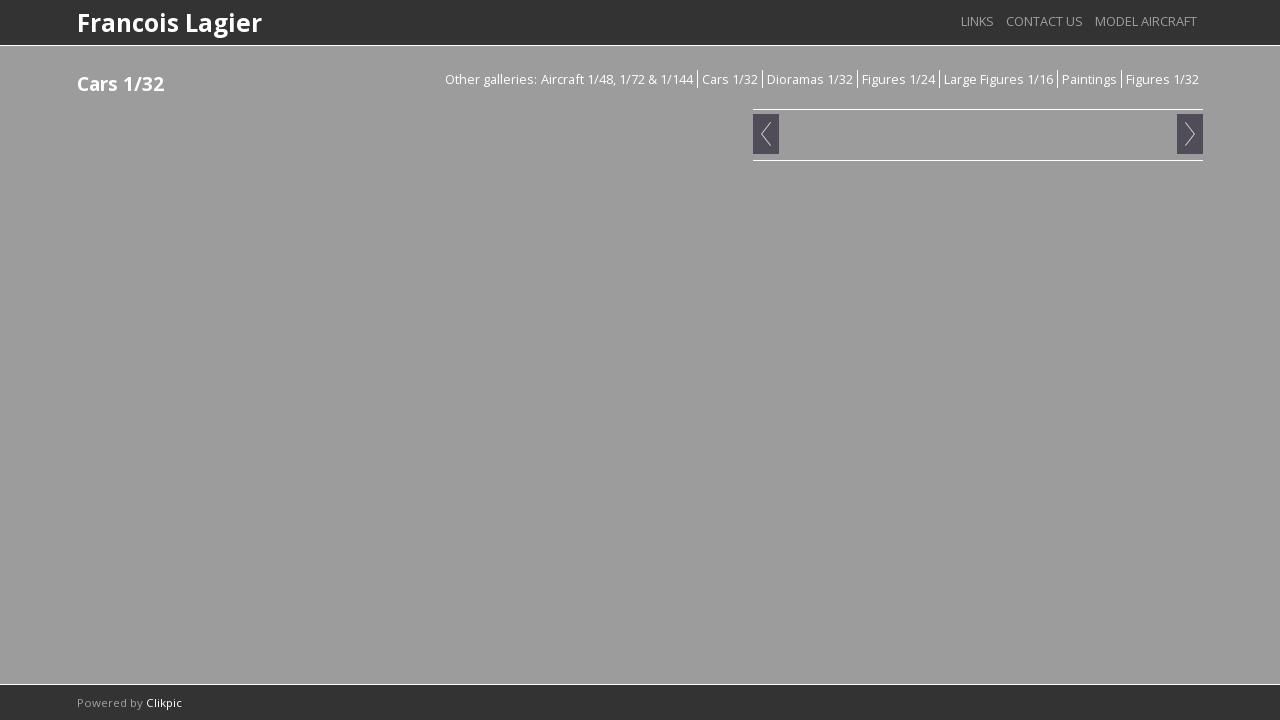

--- FILE ---
content_type: application/javascript
request_url: https://www.francoislagier.gallery/image_sets.js?c=372
body_size: 2716
content:
// Create the object of Photo objects for image sets 1,3,1,{{{section.image_sets_id}}},4,,
if(!('backgrounds' in window)){
	window.backgrounds = {};
}
backgrounds[16348704] = clik.newPhoto({"height":718,"section_code":"gallery","purchase_instruction":"","takendate":"","location":"","caption":"","galleries_id":748684,"server_id":68,"width":1600,"paymentBuyLink":"","photo_ref":"12","item_price":"","photographer":"","alt":"","id":"16348704","link":"photo_16348704.html","payment_groups_id":"","description":"","src":"Abergorci_Pit_-_Treorchy_Sold_for_75.00_Jul_2011.jpg","details":"<p class=\"field\"><strong>Ref:</strong> 12</p>"}); 
backgrounds[16348769] = clik.newPhoto({"height":1211,"section_code":"gallery","purchase_instruction":"","takendate":"","location":"","caption":"","galleries_id":748684,"server_id":68,"width":1212,"paymentBuyLink":"","photo_ref":"3","item_price":"","photographer":"","alt":"","id":"16348769","link":"photo_16348769.html","payment_groups_id":"","description":"","src":"Amalfi.JPG","details":"<p class=\"field\"><strong>Ref:</strong> 3</p>"}); 
backgrounds[16348770] = clik.newPhoto({"height":625,"section_code":"gallery","purchase_instruction":"","takendate":"","location":"","caption":"","galleries_id":748684,"server_id":68,"width":1600,"paymentBuyLink":"","photo_ref":"4","item_price":"","photographer":"","alt":"","id":"16348770","link":"photo_16348770.html","payment_groups_id":"","description":"","src":"A_Busy_Sunset_At_Sea_2.jpg","details":"<p class=\"field\"><strong>Ref:</strong> 4</p>"}); 
backgrounds[16348771] = clik.newPhoto({"height":908,"section_code":"gallery","purchase_instruction":"","takendate":"","location":"","caption":"","galleries_id":748684,"server_id":68,"width":1600,"paymentBuyLink":"","photo_ref":"5","item_price":"","photographer":"","alt":"","id":"16348771","link":"photo_16348771.html","payment_groups_id":"","description":"","src":"A_Tranquil_Evening.JPG","details":"<p class=\"field\"><strong>Ref:</strong> 5</p>"}); 
backgrounds[16348772] = clik.newPhoto({"height":910,"section_code":"gallery","purchase_instruction":"","takendate":"","location":"","caption":"","galleries_id":748685,"server_id":68,"width":784,"paymentBuyLink":"","photo_ref":"10","item_price":"","photographer":"","alt":"","id":"16348772","link":"photo_16348772.html","payment_groups_id":"","description":"","src":"07.JPG","details":"<p class=\"field\"><strong>Ref:</strong> 10</p>"}); 
backgrounds[16348785] = clik.newPhoto({"height":1036,"section_code":"gallery","purchase_instruction":"","takendate":"","location":"","caption":"","galleries_id":748685,"server_id":68,"width":1011,"paymentBuyLink":"","photo_ref":"2","item_price":"","photographer":"","alt":"","id":"16348785","link":"photo_16348785.html","payment_groups_id":"","description":"","src":"01_1.JPG","details":"<p class=\"field\"><strong>Ref:</strong> 2</p>"}); 
backgrounds[16348786] = clik.newPhoto({"height":1061,"section_code":"gallery","purchase_instruction":"","takendate":"","location":"","caption":"","galleries_id":748685,"server_id":68,"width":1024,"paymentBuyLink":"","photo_ref":"3","item_price":"","photographer":"","alt":"","id":"16348786","link":"photo_16348786.html","payment_groups_id":"","description":"","src":"02_1.JPG","details":"<p class=\"field\"><strong>Ref:</strong> 3</p>"}); 
backgrounds[16348787] = clik.newPhoto({"height":1005,"section_code":"gallery","purchase_instruction":"","takendate":"","location":"","caption":"","galleries_id":748685,"server_id":68,"width":882,"paymentBuyLink":"","photo_ref":"5","item_price":"","photographer":"","alt":"","id":"16348787","link":"photo_16348787.html","payment_groups_id":"","description":"","src":"03_2.JPG","details":"<p class=\"field\"><strong>Ref:</strong> 5</p>"}); 
backgrounds[16348789] = clik.newPhoto({"height":1052,"section_code":"gallery","purchase_instruction":"","takendate":"","location":"","caption":"","galleries_id":748685,"server_id":68,"width":941,"paymentBuyLink":"","photo_ref":"6","item_price":"","photographer":"","alt":"","id":"16348789","link":"photo_16348789.html","payment_groups_id":"","description":"","src":"04_2.JPG","details":"<p class=\"field\"><strong>Ref:</strong> 6</p>"}); 
backgrounds[16348791] = clik.newPhoto({"height":1031,"section_code":"gallery","purchase_instruction":"","takendate":"","location":"","caption":"","galleries_id":748685,"server_id":68,"width":919,"paymentBuyLink":"","photo_ref":"7","item_price":"","photographer":"","alt":"","id":"16348791","link":"photo_16348791.html","payment_groups_id":"","description":"","src":"05_1.JPG","details":"<p class=\"field\"><strong>Ref:</strong> 7</p>"}); 
backgrounds[16348792] = clik.newPhoto({"height":1058,"section_code":"gallery","purchase_instruction":"","takendate":"","location":"","caption":"","galleries_id":748685,"server_id":68,"width":817,"paymentBuyLink":"","photo_ref":"8","item_price":"","photographer":"","alt":"","id":"16348792","link":"photo_16348792.html","payment_groups_id":"","description":"","src":"06_1.JPG","details":"<p class=\"field\"><strong>Ref:</strong> 8</p>"}); 
backgrounds[16348793] = clik.newPhoto({"height":1069,"section_code":"gallery","purchase_instruction":"","takendate":"","location":"","caption":"","galleries_id":748685,"server_id":68,"width":805,"paymentBuyLink":"","photo_ref":"9","item_price":"","photographer":"","alt":"","id":"16348793","link":"photo_16348793.html","payment_groups_id":"","description":"<span style='text-decoration:underline;'></span>","src":"08.JPG","details":"<p class=\"field\"><span style='text-decoration:underline;'></span></p><p class=\"field\"><strong>Ref:</strong> 9</p>"}); 
backgrounds[16348797] = clik.newPhoto({"height":1062,"section_code":"gallery","purchase_instruction":"","takendate":"","location":"","caption":"","galleries_id":748685,"server_id":68,"width":793,"paymentBuyLink":"","photo_ref":"4","item_price":"","photographer":"","alt":"","id":"16348797","link":"photo_16348797.html","payment_groups_id":"","description":"","src":"09.JPG","details":"<p class=\"field\"><strong>Ref:</strong> 4</p>"}); 
backgrounds[16348802] = clik.newPhoto({"height":1600,"section_code":"gallery","purchase_instruction":"","takendate":"","location":"","caption":"","galleries_id":748758,"server_id":68,"width":1413,"paymentBuyLink":"","photo_ref":"10","item_price":"","photographer":"","alt":"","id":"16348802","link":"photo_16348802.html","payment_groups_id":"","description":"","src":"12_2.JPG","details":"<p class=\"field\"><strong>Ref:</strong> 10</p>"}); 
backgrounds[16348803] = clik.newPhoto({"height":1117,"section_code":"gallery","purchase_instruction":"","takendate":"","location":"","caption":"","galleries_id":748758,"server_id":68,"width":1071,"paymentBuyLink":"","photo_ref":"2","item_price":"","photographer":"","alt":"","id":"16348803","link":"photo_16348803.html","payment_groups_id":"","description":"","src":"13_1.JPG","details":"<p class=\"field\"><strong>Ref:</strong> 2</p>"}); 
backgrounds[16348804] = clik.newPhoto({"height":1049,"section_code":"gallery","purchase_instruction":"","takendate":"","location":"","caption":"","galleries_id":748758,"server_id":68,"width":1068,"paymentBuyLink":"","photo_ref":"11","item_price":"","photographer":"","alt":"","id":"16348804","link":"photo_16348804.html","payment_groups_id":"","description":"","src":"14_1.JPG","details":"<p class=\"field\"><strong>Ref:</strong> 11</p>"}); 
backgrounds[16348805] = clik.newPhoto({"height":1070,"section_code":"gallery","purchase_instruction":"","takendate":"","location":"","caption":"","galleries_id":748758,"server_id":68,"width":1085,"paymentBuyLink":"","photo_ref":"12","item_price":"","photographer":"","alt":"","id":"16348805","link":"photo_16348805.html","payment_groups_id":"","description":"","src":"15.JPG","details":"<p class=\"field\"><strong>Ref:</strong> 12</p>"}); 
backgrounds[16348807] = clik.newPhoto({"height":1044,"section_code":"gallery","purchase_instruction":"","takendate":"","location":"","caption":"","galleries_id":748758,"server_id":68,"width":940,"paymentBuyLink":"","photo_ref":"12","item_price":"","photographer":"","alt":"","id":"16348807","link":"photo_16348807.html","payment_groups_id":"","description":"","src":"16.JPG","details":"<p class=\"field\"><strong>Ref:</strong> 12</p>"}); 
backgrounds[16348823] = clik.newPhoto({"height":1064,"section_code":"gallery","purchase_instruction":"","takendate":"","location":"","caption":"","galleries_id":748758,"server_id":68,"width":849,"paymentBuyLink":"","photo_ref":"13","item_price":"","photographer":"","alt":"","id":"16348823","link":"photo_16348823.html","payment_groups_id":"","description":"","src":"17.JPG","details":"<p class=\"field\"><strong>Ref:</strong> 13</p>"}); 
backgrounds[16348838] = clik.newPhoto({"height":1059,"section_code":"gallery","purchase_instruction":"","takendate":"","location":"","caption":"","galleries_id":748685,"server_id":68,"width":759,"paymentBuyLink":"","photo_ref":"34","item_price":"","photographer":"","alt":"","id":"16348838","link":"photo_16348838.html","payment_groups_id":"","description":"","src":"34_1.JPG","details":"<p class=\"field\"><strong>Ref:</strong> 34</p>"}); 
backgrounds[16348840] = clik.newPhoto({"height":1062,"section_code":"gallery","purchase_instruction":"","takendate":"","location":"","caption":"","galleries_id":748685,"server_id":68,"width":731,"paymentBuyLink":"","photo_ref":"35","item_price":"","photographer":"","alt":"","id":"16348840","link":"photo_16348840.html","payment_groups_id":"","description":"","src":"35.JPG","details":"<p class=\"field\"><strong>Ref:</strong> 35</p>"}); 
backgrounds[16348842] = clik.newPhoto({"height":1196,"section_code":"gallery","purchase_instruction":"","takendate":"","location":"","caption":"","galleries_id":748760,"server_id":68,"width":1600,"paymentBuyLink":"","photo_ref":"10","item_price":"","photographer":"","alt":"","id":"16348842","link":"photo_16348842.html","payment_groups_id":"","description":"","src":"Hawkeye_1.jpg","details":"<p class=\"field\"><strong>Ref:</strong> 10</p>"}); 
backgrounds[16348843] = clik.newPhoto({"height":1059,"section_code":"gallery","purchase_instruction":"","takendate":"","location":"","caption":"","galleries_id":748760,"server_id":68,"width":1600,"paymentBuyLink":"","photo_ref":"2","item_price":"","photographer":"","alt":"","id":"16348843","link":"photo_16348843.html","payment_groups_id":"","description":"","src":"Greyhound.jpg","details":"<p class=\"field\"><strong>Ref:</strong> 2</p>"}); 
backgrounds[16349062] = clik.newPhoto({"height":1499,"section_code":"gallery","purchase_instruction":"","takendate":"","location":"","caption":"","galleries_id":748758,"server_id":68,"width":1600,"paymentBuyLink":"","photo_ref":"45","item_price":"","photographer":"","alt":"","id":"16349062","link":"photo_16349062.html","payment_groups_id":"","description":"<em></em>","src":"45.JPG","details":"<p class=\"field\"><em></em></p><p class=\"field\"><strong>Ref:</strong> 45</p>"}); 
backgrounds[16349063] = clik.newPhoto({"height":1598,"section_code":"gallery","purchase_instruction":"","takendate":"","location":"","caption":"","galleries_id":748758,"server_id":68,"width":1600,"paymentBuyLink":"","photo_ref":"46","item_price":"","photographer":"","alt":"","id":"16349063","link":"photo_16349063.html","payment_groups_id":"","description":"<em></em>","src":"46.JPG","details":"<p class=\"field\"><em></em></p><p class=\"field\"><strong>Ref:</strong> 46</p>"}); 
backgrounds[16349064] = clik.newPhoto({"height":1600,"section_code":"gallery","purchase_instruction":"","takendate":"","location":"","caption":"","galleries_id":748758,"server_id":68,"width":1590,"paymentBuyLink":"","photo_ref":"47","item_price":"","photographer":"","alt":"","id":"16349064","link":"photo_16349064.html","payment_groups_id":"","description":"<span style='text-decoration:underline;'></span>","src":"47.JPG","details":"<p class=\"field\"><span style='text-decoration:underline;'></span></p><p class=\"field\"><strong>Ref:</strong> 47</p>"}); 
backgrounds[16349066] = clik.newPhoto({"height":1036,"section_code":"gallery","purchase_instruction":"","takendate":"","location":"","caption":"","galleries_id":748758,"server_id":68,"width":898,"paymentBuyLink":"","photo_ref":"49","item_price":"","photographer":"","alt":"","id":"16349066","link":"photo_16349066.html","payment_groups_id":"","description":"<span style='text-decoration:underline;'></span>","src":"49.JPG","details":"<p class=\"field\"><span style='text-decoration:underline;'></span></p><p class=\"field\"><strong>Ref:</strong> 49</p>"}); 
backgrounds[16349067] = clik.newPhoto({"height":1600,"section_code":"gallery","purchase_instruction":"","takendate":"","location":"","caption":"","galleries_id":748758,"server_id":68,"width":1438,"paymentBuyLink":"","photo_ref":"51","item_price":"","photographer":"","alt":"","id":"16349067","link":"photo_16349067.html","payment_groups_id":"","description":"<em></em>","src":"50_1.jpg","details":"<p class=\"field\"><em></em></p><p class=\"field\"><strong>Ref:</strong> 51</p>"}); 
backgrounds[16349068] = clik.newPhoto({"height":1085,"section_code":"gallery","purchase_instruction":"","takendate":"","location":"","caption":"","galleries_id":748758,"server_id":68,"width":1063,"paymentBuyLink":"","photo_ref":"50","item_price":"","photographer":"","alt":"","id":"16349068","link":"photo_16349068.html","payment_groups_id":"","description":"<span style='text-decoration:underline;'></span>","src":"51.JPG","details":"<p class=\"field\"><span style='text-decoration:underline;'></span></p><p class=\"field\"><strong>Ref:</strong> 50</p>"}); 
backgrounds[16349069] = clik.newPhoto({"height":1025,"section_code":"gallery","purchase_instruction":"","takendate":"","location":"","caption":"","galleries_id":748758,"server_id":68,"width":962,"paymentBuyLink":"","photo_ref":"52","item_price":"","photographer":"","alt":"","id":"16349069","link":"photo_16349069.html","payment_groups_id":"","description":"<em></em>","src":"52.JPG","details":"<p class=\"field\"><em></em></p><p class=\"field\"><strong>Ref:</strong> 52</p>"}); 
backgrounds[16349070] = clik.newPhoto({"height":1037,"section_code":"gallery","purchase_instruction":"","takendate":"","location":"","caption":"","galleries_id":748760,"server_id":68,"width":1577,"paymentBuyLink":"","photo_ref":"5","item_price":"","photographer":"","alt":"","id":"16349070","link":"photo_16349070.html","payment_groups_id":"","description":"","src":"IMG_3199.JPG","details":"<p class=\"field\"><strong>Ref:</strong> 5</p>"}); 
backgrounds[16349556] = clik.newPhoto({"height":800,"section_code":"gallery","purchase_instruction":"","takendate":"","location":"","caption":"","galleries_id":748758,"server_id":68,"width":656,"paymentBuyLink":"","photo_ref":"","item_price":"","photographer":"","alt":"","id":"16349556","link":"photo_16349556.html","payment_groups_id":"","description":"","src":"56_1.JPG","details":""}); 
backgrounds[16349557] = clik.newPhoto({"height":800,"section_code":"gallery","purchase_instruction":"","takendate":"","location":"","caption":"","galleries_id":748758,"server_id":68,"width":701,"paymentBuyLink":"","photo_ref":"","item_price":"","photographer":"","alt":"","id":"16349557","link":"photo_16349557.html","payment_groups_id":"","description":"","src":"58_1.JPG","details":""}); 
backgrounds[16349558] = clik.newPhoto({"height":800,"section_code":"gallery","purchase_instruction":"","takendate":"","location":"","caption":"","galleries_id":748758,"server_id":68,"width":714,"paymentBuyLink":"","photo_ref":"","item_price":"","photographer":"","alt":"","id":"16349558","link":"photo_16349558.html","payment_groups_id":"","description":"","src":"73_1.JPG","details":""}); 
backgrounds[16349559] = clik.newPhoto({"height":800,"section_code":"gallery","purchase_instruction":"","takendate":"","location":"","caption":"","galleries_id":748758,"server_id":68,"width":664,"paymentBuyLink":"","photo_ref":"","item_price":"","photographer":"","alt":"","id":"16349559","link":"photo_16349559.html","payment_groups_id":"","description":"","src":"74_1.JPG","details":""}); 
backgrounds[16349560] = clik.newPhoto({"height":800,"section_code":"gallery","purchase_instruction":"","takendate":"","location":"","caption":"","galleries_id":748758,"server_id":68,"width":701,"paymentBuyLink":"","photo_ref":"","item_price":"","photographer":"","alt":"","id":"16349560","link":"photo_16349560.html","payment_groups_id":"","description":"","src":"75_1.JPG","details":""}); 
backgrounds[16349562] = clik.newPhoto({"height":800,"section_code":"gallery","purchase_instruction":"","takendate":"","location":"","caption":"","galleries_id":748758,"server_id":68,"width":718,"paymentBuyLink":"","photo_ref":"","item_price":"","photographer":"","alt":"","id":"16349562","link":"photo_16349562.html","payment_groups_id":"","description":"","src":"76_2.JPG","details":""}); 
backgrounds[16349563] = clik.newPhoto({"height":800,"section_code":"gallery","purchase_instruction":"","takendate":"","location":"","caption":"","galleries_id":748758,"server_id":68,"width":671,"paymentBuyLink":"","photo_ref":"","item_price":"","photographer":"","alt":"","id":"16349563","link":"photo_16349563.html","payment_groups_id":"","description":"","src":"77_1.JPG","details":""}); 
backgrounds[16349564] = clik.newPhoto({"height":800,"section_code":"gallery","purchase_instruction":"","takendate":"","location":"","caption":"","galleries_id":748758,"server_id":68,"width":737,"paymentBuyLink":"","photo_ref":"","item_price":"","photographer":"","alt":"","id":"16349564","link":"photo_16349564.html","payment_groups_id":"","description":"","src":"78_1.JPG","details":""}); 
backgrounds[16349569] = clik.newPhoto({"height":800,"section_code":"gallery","purchase_instruction":"","takendate":"","location":"","caption":"","galleries_id":748758,"server_id":68,"width":751,"paymentBuyLink":"","photo_ref":"","item_price":"","photographer":"","alt":"","id":"16349569","link":"photo_16349569.html","payment_groups_id":"","description":"","src":"Vignette_12.jpg","details":""}); 
backgrounds[16349570] = clik.newPhoto({"height":800,"section_code":"gallery","purchase_instruction":"","takendate":"","location":"","caption":"","galleries_id":748758,"server_id":68,"width":792,"paymentBuyLink":"","photo_ref":"","item_price":"","photographer":"","alt":"","id":"16349570","link":"photo_16349570.html","payment_groups_id":"","description":"","src":"Vignette_21.jpg","details":""}); 
backgrounds[16349573] = clik.newPhoto({"height":515,"section_code":"gallery","purchase_instruction":"","takendate":"","location":"","caption":"","galleries_id":748760,"server_id":68,"width":800,"paymentBuyLink":"","photo_ref":"","item_price":"","photographer":"","alt":"","id":"16349573","link":"photo_16349573.html","payment_groups_id":"","description":"","src":"Tracer_1.jpg","details":""}); 
backgrounds[16349575] = clik.newPhoto({"height":717,"section_code":"gallery","purchase_instruction":"","takendate":"","location":"","caption":"","galleries_id":748760,"server_id":68,"width":800,"paymentBuyLink":"","photo_ref":"","item_price":"","photographer":"","alt":"","id":"16349575","link":"photo_16349575.html","payment_groups_id":"","description":"","src":"Tracker_1.jpg","details":""}); 
backgrounds[16349577] = clik.newPhoto({"height":659,"section_code":"gallery","purchase_instruction":"","takendate":"","location":"","caption":"","galleries_id":748760,"server_id":68,"width":800,"paymentBuyLink":"","photo_ref":"","item_price":"","photographer":"","alt":"","id":"16349577","link":"photo_16349577.html","payment_groups_id":"","description":"","src":"Trader_1.jpg","details":""}); 
backgrounds[16349771] = clik.newPhoto({"height":1600,"section_code":"gallery","purchase_instruction":"","takendate":"","location":"","caption":"","galleries_id":748815,"server_id":68,"width":1397,"paymentBuyLink":"","photo_ref":"","item_price":"","photographer":"","alt":"","id":"16349771","link":"photo_16349771.html","payment_groups_id":"","description":"","src":"7th_US_Cavalry_4.jpg","details":""}); 
backgrounds[16349785] = clik.newPhoto({"height":800,"section_code":"gallery","purchase_instruction":"","takendate":"","location":"","caption":"","galleries_id":748815,"server_id":68,"width":664,"paymentBuyLink":"","photo_ref":"","item_price":"","photographer":"","alt":"","id":"16349785","link":"photo_16349785.html","payment_groups_id":"","description":"","src":"Chasseur_a_Cheval.jpg","details":""}); 
backgrounds[16349786] = clik.newPhoto({"height":800,"section_code":"gallery","purchase_instruction":"","takendate":"","location":"","caption":"","galleries_id":748815,"server_id":68,"width":600,"paymentBuyLink":"","photo_ref":"","item_price":"","photographer":"","alt":"","id":"16349786","link":"photo_16349786.html","payment_groups_id":"","description":"","src":"Chasseur_dAfrique.jpg","details":""}); 
backgrounds[16349787] = clik.newPhoto({"height":800,"section_code":"gallery","purchase_instruction":"","takendate":"","location":"","caption":"","galleries_id":748815,"server_id":68,"width":677,"paymentBuyLink":"","photo_ref":"","item_price":"","photographer":"","alt":"","id":"16349787","link":"photo_16349787.html","payment_groups_id":"","description":"","src":"Cuirassier.jpg","details":""}); 
backgrounds[16349788] = clik.newPhoto({"height":800,"section_code":"gallery","purchase_instruction":"","takendate":"","location":"","caption":"","galleries_id":748815,"server_id":68,"width":600,"paymentBuyLink":"","photo_ref":"","item_price":"","photographer":"","alt":"","id":"16349788","link":"photo_16349788.html","payment_groups_id":"","description":"","src":"Garde_Republicaine_a_Cheval.jpg","details":""}); 
backgrounds[16349789] = clik.newPhoto({"height":800,"section_code":"gallery","purchase_instruction":"","takendate":"","location":"","caption":"","galleries_id":748815,"server_id":68,"width":738,"paymentBuyLink":"","photo_ref":"","item_price":"","photographer":"","alt":"","id":"16349789","link":"photo_16349789.html","payment_groups_id":"","description":"","src":"Glamorgan_Yeomanry.JPG","details":""}); 
backgrounds[16449322] = clik.newPhoto({"height":1124,"section_code":"gallery","purchase_instruction":"","takendate":"","location":"","caption":"","galleries_id":748760,"server_id":68,"width":1600,"paymentBuyLink":"","photo_ref":"","item_price":"","photographer":"","alt":"","id":"16449322","link":"photo_16449322.html","payment_groups_id":"","description":"","src":"P1030028.JPG","details":""}); 
backgrounds[16449329] = clik.newPhoto({"height":600,"section_code":"gallery","purchase_instruction":"","takendate":"","location":"","caption":"","galleries_id":748760,"server_id":68,"width":800,"paymentBuyLink":"","photo_ref":"","item_price":"","photographer":"","alt":"","id":"16449329","link":"photo_16449329.html","payment_groups_id":"","description":"","src":"P1030043.JPG","details":""}); 
backgrounds[16449333] = clik.newPhoto({"height":575,"section_code":"gallery","purchase_instruction":"","takendate":"","location":"","caption":"","galleries_id":748760,"server_id":68,"width":800,"paymentBuyLink":"","photo_ref":"","item_price":"","photographer":"","alt":"","id":"16449333","link":"photo_16449333.html","payment_groups_id":"","description":"","src":"P1030045.JPG","details":""}); 
backgrounds[16449334] = clik.newPhoto({"height":617,"section_code":"gallery","purchase_instruction":"","takendate":"","location":"","caption":"","galleries_id":748760,"server_id":68,"width":800,"paymentBuyLink":"","photo_ref":"","item_price":"","photographer":"","alt":"","id":"16449334","link":"photo_16449334.html","payment_groups_id":"","description":"","src":"P1030046.JPG","details":""}); 
backgrounds[16350120] = clik.newPhoto({"height":547,"section_code":"gallery","purchase_instruction":"","takendate":"","location":"","caption":"","galleries_id":748810,"server_id":68,"width":800,"paymentBuyLink":"","photo_ref":"","item_price":"","photographer":"","alt":"","id":"16350120","link":"photo_16350120.html","payment_groups_id":"","description":"<span style='text-decoration:underline;'></span>","src":"Cars_12.jpg","details":"<p class=\"field\"><span style='text-decoration:underline;'></span></p>"}); 
backgrounds[16350121] = clik.newPhoto({"height":600,"section_code":"gallery","purchase_instruction":"","takendate":"","location":"","caption":"","galleries_id":748810,"server_id":68,"width":800,"paymentBuyLink":"","photo_ref":"","item_price":"","photographer":"","alt":"","id":"16350121","link":"photo_16350121.html","payment_groups_id":"","description":"<strong></strong>","src":"Cars_13.jpg","details":"<p class=\"field\"><strong></strong></p>"}); 
backgrounds[16350123] = clik.newPhoto({"height":567,"section_code":"gallery","purchase_instruction":"","takendate":"","location":"","caption":"","galleries_id":748810,"server_id":68,"width":800,"paymentBuyLink":"","photo_ref":"","item_price":"","photographer":"","alt":"","id":"16350123","link":"photo_16350123.html","payment_groups_id":"","description":"<strong></strong>","src":"Cars_10.JPG","details":"<p class=\"field\"><strong></strong></p>"}); 
backgrounds[16350125] = clik.newPhoto({"height":509,"section_code":"gallery","purchase_instruction":"","takendate":"","location":"","caption":"","galleries_id":748810,"server_id":68,"width":800,"paymentBuyLink":"","photo_ref":"","item_price":"","photographer":"","alt":"","id":"16350125","link":"photo_16350125.html","payment_groups_id":"","description":"<em></em>","src":"Cars_11.JPG","details":"<p class=\"field\"><em></em></p>"}); 
backgrounds[16350133] = clik.newPhoto({"height":600,"section_code":"gallery","purchase_instruction":"","takendate":"","location":"","caption":"","galleries_id":748810,"server_id":68,"width":800,"paymentBuyLink":"","photo_ref":"","item_price":"","photographer":"","alt":"","id":"16350133","link":"photo_16350133.html","payment_groups_id":"","description":"<span style='text-decoration:underline;'></span>","src":"Cars_7.jpg","details":"<p class=\"field\"><span style='text-decoration:underline;'></span></p>"}); 
backgrounds[16350141] = clik.newPhoto({"height":650,"section_code":"gallery","purchase_instruction":"","takendate":"","location":"","caption":"","galleries_id":748810,"server_id":68,"width":800,"paymentBuyLink":"","photo_ref":"","item_price":"","photographer":"","alt":"","id":"16350141","link":"photo_16350141.html","payment_groups_id":"","description":"<em></em>","src":"Cars_8.jpg","details":"<p class=\"field\"><em></em></p>"}); 
backgrounds[16350143] = clik.newPhoto({"height":572,"section_code":"gallery","purchase_instruction":"","takendate":"","location":"","caption":"","galleries_id":748810,"server_id":68,"width":800,"paymentBuyLink":"","photo_ref":"","item_price":"","photographer":"","alt":"","id":"16350143","link":"photo_16350143.html","payment_groups_id":"","description":"","src":"Cars_14.JPG","details":""}); 
backgrounds[16350144] = clik.newPhoto({"height":617,"section_code":"gallery","purchase_instruction":"","takendate":"","location":"","caption":"","galleries_id":748810,"server_id":68,"width":800,"paymentBuyLink":"","photo_ref":"","item_price":"","photographer":"","alt":"","id":"16350144","link":"photo_16350144.html","payment_groups_id":"","description":"","src":"Cars_15.jpg","details":""}); 
backgrounds[16350146] = clik.newPhoto({"height":634,"section_code":"gallery","purchase_instruction":"","takendate":"","location":"","caption":"","galleries_id":748810,"server_id":68,"width":800,"paymentBuyLink":"","photo_ref":"","item_price":"","photographer":"","alt":"","id":"16350146","link":"photo_16350146.html","payment_groups_id":"","description":"","src":"Cars_16.jpg","details":""}); 
backgrounds[16350148] = clik.newPhoto({"height":621,"section_code":"gallery","purchase_instruction":"","takendate":"","location":"","caption":"","galleries_id":748810,"server_id":68,"width":800,"paymentBuyLink":"","photo_ref":"","item_price":"","photographer":"","alt":"","id":"16350148","link":"photo_16350148.html","payment_groups_id":"","description":"<em></em>","src":"Cars_17.JPG","details":"<p class=\"field\"><em></em></p>"}); 
backgrounds[16349793] = clik.newPhoto({"height":800,"section_code":"gallery","purchase_instruction":"","takendate":"","location":"","caption":"","galleries_id":748815,"server_id":68,"width":495,"paymentBuyLink":"","photo_ref":"","item_price":"","photographer":"","alt":"","id":"16349793","link":"photo_16349793.html","payment_groups_id":"","description":"","src":"Joseph_Lagier.JPG","details":""}); 
backgrounds[16349794] = clik.newPhoto({"height":800,"section_code":"gallery","purchase_instruction":"","takendate":"","location":"","caption":"","galleries_id":748815,"server_id":68,"width":649,"paymentBuyLink":"","photo_ref":"","item_price":"","photographer":"","alt":"","id":"16349794","link":"photo_16349794.html","payment_groups_id":"","description":"","src":"Lancer.jpg","details":""}); 
backgrounds[16349795] = clik.newPhoto({"height":800,"section_code":"gallery","purchase_instruction":"","takendate":"","location":"","caption":"","galleries_id":748815,"server_id":68,"width":689,"paymentBuyLink":"","photo_ref":"","item_price":"","photographer":"","alt":"","id":"16349795","link":"photo_16349795.html","payment_groups_id":"","description":"","src":"P1010850.JPG","details":""}); 
backgrounds[16349796] = clik.newPhoto({"height":800,"section_code":"gallery","purchase_instruction":"","takendate":"","location":"","caption":"","galleries_id":748815,"server_id":68,"width":723,"paymentBuyLink":"","photo_ref":"","item_price":"","photographer":"","alt":"","id":"16349796","link":"photo_16349796.html","payment_groups_id":"","description":"","src":"P1000941.JPG","details":""}); 
backgrounds[16350324] = clik.newPhoto({"height":356,"section_code":"gallery","purchase_instruction":"","takendate":"","location":"","caption":"","galleries_id":748684,"server_id":68,"width":800,"paymentBuyLink":"","photo_ref":"6","item_price":"","photographer":"","alt":"","id":"16350324","link":"photo_16350324.html","payment_groups_id":"","description":"","src":"Castle_Combe_Wiltshire.JPG","details":"<p class=\"field\"><strong>Ref:</strong> 6</p>"}); 
backgrounds[16350326] = clik.newPhoto({"height":800,"section_code":"gallery","purchase_instruction":"","takendate":"","location":"","caption":"","galleries_id":748684,"server_id":68,"width":640,"paymentBuyLink":"","photo_ref":"8","item_price":"","photographer":"","alt":"","id":"16350326","link":"photo_16350326.html","payment_groups_id":"","description":"","src":"Clovelly_-_Devon.jpg","details":"<p class=\"field\"><strong>Ref:</strong> 8</p>"}); 
backgrounds[16350331] = clik.newPhoto({"height":609,"section_code":"gallery","purchase_instruction":"","takendate":"","location":"","caption":"","galleries_id":748684,"server_id":68,"width":800,"paymentBuyLink":"","photo_ref":"11","item_price":"","photographer":"","alt":"","id":"16350331","link":"photo_16350331.html","payment_groups_id":"","description":"","src":"Charlestown_Arbour_-_Cornwall_-_Sold_for_125.00_in_2013.jpg","details":"<p class=\"field\"><strong>Ref:</strong> 11</p>"}); 
backgrounds[16350334] = clik.newPhoto({"height":383,"section_code":"gallery","purchase_instruction":"","takendate":"","location":"","caption":"","galleries_id":748684,"server_id":68,"width":800,"paymentBuyLink":"","photo_ref":"13","item_price":"","photographer":"","alt":"","id":"16350334","link":"photo_16350334.html","payment_groups_id":"","description":"","src":"Cwm_Colliery_Bedda_Sold_for_70.00_March_2018.JPG","details":"<p class=\"field\"><strong>Ref:</strong> 13</p>"}); 
backgrounds[16350335] = clik.newPhoto({"height":368,"section_code":"gallery","purchase_instruction":"","takendate":"","location":"","caption":"","galleries_id":748684,"server_id":68,"width":800,"paymentBuyLink":"","photo_ref":"14","item_price":"","photographer":"","alt":"","id":"16350335","link":"photo_16350335.html","payment_groups_id":"","description":"","src":"Cwmdare_Collery_-_Cwmparc_Sold_for_75.00_Jul_2012.jpg","details":"<p class=\"field\"><strong>Ref:</strong> 14</p>"}); 
backgrounds[16350336] = clik.newPhoto({"height":377,"section_code":"gallery","purchase_instruction":"","takendate":"","location":"","caption":"","galleries_id":748684,"server_id":68,"width":800,"paymentBuyLink":"","photo_ref":"15","item_price":"","photographer":"","alt":"","id":"16350336","link":"photo_16350336.html","payment_groups_id":"","description":"","src":"Cwmdare_Colliery_-_Sold_for_70.00_July_2017_2.JPG","details":"<p class=\"field\"><strong>Ref:</strong> 15</p>"}); 



--- FILE ---
content_type: application/javascript
request_url: https://www.francoislagier.gallery/gallery-748810.js?c=372
body_size: 778
content:
// Create the object of Photo objects for gallery 748810
if(!('photos' in window)){
	window.photos = {};
}
photos[16350120] = clik.newPhoto({"height":547,"section_code":"gallery","purchase_instruction":"","takendate":"","location":"","caption":"","galleries_id":748810,"server_id":68,"width":800,"paymentBuyLink":"","photo_ref":"","item_price":"","photographer":"","alt":"","id":"16350120","link":"photo_16350120.html","payment_groups_id":"","description":"<span style='text-decoration:underline;'></span>","src":"Cars_12.jpg","details":"<p class=\"field\"><span style='text-decoration:underline;'></span></p>"}); 
photos[16350121] = clik.newPhoto({"height":600,"section_code":"gallery","purchase_instruction":"","takendate":"","location":"","caption":"","galleries_id":748810,"server_id":68,"width":800,"paymentBuyLink":"","photo_ref":"","item_price":"","photographer":"","alt":"","id":"16350121","link":"photo_16350121.html","payment_groups_id":"","description":"<strong></strong>","src":"Cars_13.jpg","details":"<p class=\"field\"><strong></strong></p>"}); 
photos[16350123] = clik.newPhoto({"height":567,"section_code":"gallery","purchase_instruction":"","takendate":"","location":"","caption":"","galleries_id":748810,"server_id":68,"width":800,"paymentBuyLink":"","photo_ref":"","item_price":"","photographer":"","alt":"","id":"16350123","link":"photo_16350123.html","payment_groups_id":"","description":"<strong></strong>","src":"Cars_10.JPG","details":"<p class=\"field\"><strong></strong></p>"}); 
photos[16350125] = clik.newPhoto({"height":509,"section_code":"gallery","purchase_instruction":"","takendate":"","location":"","caption":"","galleries_id":748810,"server_id":68,"width":800,"paymentBuyLink":"","photo_ref":"","item_price":"","photographer":"","alt":"","id":"16350125","link":"photo_16350125.html","payment_groups_id":"","description":"<em></em>","src":"Cars_11.JPG","details":"<p class=\"field\"><em></em></p>"}); 
photos[16350133] = clik.newPhoto({"height":600,"section_code":"gallery","purchase_instruction":"","takendate":"","location":"","caption":"","galleries_id":748810,"server_id":68,"width":800,"paymentBuyLink":"","photo_ref":"","item_price":"","photographer":"","alt":"","id":"16350133","link":"photo_16350133.html","payment_groups_id":"","description":"<span style='text-decoration:underline;'></span>","src":"Cars_7.jpg","details":"<p class=\"field\"><span style='text-decoration:underline;'></span></p>"}); 
photos[16350141] = clik.newPhoto({"height":650,"section_code":"gallery","purchase_instruction":"","takendate":"","location":"","caption":"","galleries_id":748810,"server_id":68,"width":800,"paymentBuyLink":"","photo_ref":"","item_price":"","photographer":"","alt":"","id":"16350141","link":"photo_16350141.html","payment_groups_id":"","description":"<em></em>","src":"Cars_8.jpg","details":"<p class=\"field\"><em></em></p>"}); 
photos[16350143] = clik.newPhoto({"height":572,"section_code":"gallery","purchase_instruction":"","takendate":"","location":"","caption":"","galleries_id":748810,"server_id":68,"width":800,"paymentBuyLink":"","photo_ref":"","item_price":"","photographer":"","alt":"","id":"16350143","link":"photo_16350143.html","payment_groups_id":"","description":"","src":"Cars_14.JPG","details":""}); 
photos[16350144] = clik.newPhoto({"height":617,"section_code":"gallery","purchase_instruction":"","takendate":"","location":"","caption":"","galleries_id":748810,"server_id":68,"width":800,"paymentBuyLink":"","photo_ref":"","item_price":"","photographer":"","alt":"","id":"16350144","link":"photo_16350144.html","payment_groups_id":"","description":"","src":"Cars_15.jpg","details":""}); 
photos[16350146] = clik.newPhoto({"height":634,"section_code":"gallery","purchase_instruction":"","takendate":"","location":"","caption":"","galleries_id":748810,"server_id":68,"width":800,"paymentBuyLink":"","photo_ref":"","item_price":"","photographer":"","alt":"","id":"16350146","link":"photo_16350146.html","payment_groups_id":"","description":"","src":"Cars_16.jpg","details":""}); 
photos[16350148] = clik.newPhoto({"height":621,"section_code":"gallery","purchase_instruction":"","takendate":"","location":"","caption":"","galleries_id":748810,"server_id":68,"width":800,"paymentBuyLink":"","photo_ref":"","item_price":"","photographer":"","alt":"","id":"16350148","link":"photo_16350148.html","payment_groups_id":"","description":"<em></em>","src":"Cars_17.JPG","details":"<p class=\"field\"><em></em></p>"}); 
photos[16350150] = clik.newPhoto({"height":545,"section_code":"gallery","purchase_instruction":"","takendate":"","location":"","caption":"","galleries_id":748810,"server_id":68,"width":800,"paymentBuyLink":"","photo_ref":"","item_price":"","photographer":"","alt":"","id":"16350150","link":"photo_16350150.html","payment_groups_id":"","description":"<span style='text-decoration:underline;'></span>","src":"Cars_18.JPG","details":"<p class=\"field\"><span style='text-decoration:underline;'></span></p>"}); 
photos[16350151] = clik.newPhoto({"height":579,"section_code":"gallery","purchase_instruction":"","takendate":"","location":"","caption":"","galleries_id":748810,"server_id":68,"width":800,"paymentBuyLink":"","photo_ref":"","item_price":"","photographer":"","alt":"","id":"16350151","link":"photo_16350151.html","payment_groups_id":"","description":"<span style='text-decoration:underline;'></span>","src":"Cars_19.JPG","details":"<p class=\"field\"><span style='text-decoration:underline;'></span></p>"}); 
photos[16350153] = clik.newPhoto({"height":559,"section_code":"gallery","purchase_instruction":"","takendate":"","location":"","caption":"","galleries_id":748810,"server_id":68,"width":800,"paymentBuyLink":"","photo_ref":"","item_price":"","photographer":"","alt":"","id":"16350153","link":"photo_16350153.html","payment_groups_id":"","description":"<span style='text-decoration:underline;'></span>","src":"Cars_20.JPG","details":"<p class=\"field\"><span style='text-decoration:underline;'></span></p>"}); 
photos[16350154] = clik.newPhoto({"height":578,"section_code":"gallery","purchase_instruction":"","takendate":"","location":"","caption":"","galleries_id":748810,"server_id":68,"width":800,"paymentBuyLink":"","photo_ref":"","item_price":"","photographer":"","alt":"","id":"16350154","link":"photo_16350154.html","payment_groups_id":"","description":"<span style='text-decoration:underline;'></span>","src":"Cars_21.JPG","details":"<p class=\"field\"><span style='text-decoration:underline;'></span></p>"}); 
photos[17299584] = clik.newPhoto({"height":600,"section_code":"gallery","purchase_instruction":"","takendate":"","location":"","caption":"","galleries_id":748810,"server_id":68,"width":800,"paymentBuyLink":"","photo_ref":"","item_price":"","photographer":"","alt":"","id":"17299584","link":"photo_17299584.html","payment_groups_id":"","description":"<em></em>","src":"Triumph_TR3.JPG","details":"<p class=\"field\"><em></em></p>"}); 
photos[17299585] = clik.newPhoto({"height":600,"section_code":"gallery","purchase_instruction":"","takendate":"","location":"","caption":"","galleries_id":748810,"server_id":68,"width":800,"paymentBuyLink":"","photo_ref":"","item_price":"","photographer":"","alt":"","id":"17299585","link":"photo_17299585.html","payment_groups_id":"","description":"<em></em>","src":"E_Type_Jaguar.JPG","details":"<p class=\"field\"><em></em></p>"}); 
photos[17300429] = clik.newPhoto({"height":600,"section_code":"gallery","purchase_instruction":"","takendate":"","location":"","caption":"","galleries_id":748810,"server_id":68,"width":800,"paymentBuyLink":"","photo_ref":"","item_price":"","photographer":"","alt":"","id":"17300429","link":"photo_17300429.html","payment_groups_id":"","description":"<span style='text-decoration:underline;'></span>","src":"P1030777_1.JPG","details":"<p class=\"field\"><span style='text-decoration:underline;'></span></p>"}); 



--- FILE ---
content_type: application/javascript
request_url: https://www.francoislagier.gallery/clikpic.js?c=372
body_size: 6693
content:
window.thumbnails = {};
thumbnails[16348704] = clik.newPhoto({"height":600,"caption":"","galleries_id":748684,"server_id":68,"width":600,"alt":"","id":"16348704","link":"photo_16348704.html","src":"Abergorci_Pit_-_Treorchy_Sold_for_75.00_Jul_2011_thumb.jpg"}, 1);
thumbnails[16348769] = clik.newPhoto({"height":600,"caption":"","galleries_id":748684,"server_id":68,"width":600,"alt":"","id":"16348769","link":"photo_16348769.html","src":"Amalfi_thumb.jpg"}, 1);
thumbnails[16348770] = clik.newPhoto({"height":600,"caption":"","galleries_id":748684,"server_id":68,"width":600,"alt":"","id":"16348770","link":"photo_16348770.html","src":"A_Busy_Sunset_At_Sea_2_thumb.jpg"}, 1);
thumbnails[16348771] = clik.newPhoto({"height":600,"caption":"","galleries_id":748684,"server_id":68,"width":600,"alt":"","id":"16348771","link":"photo_16348771.html","src":"A_Tranquil_Evening_thumb.jpg"}, 1);
thumbnails[16348772] = clik.newPhoto({"height":600,"caption":"","galleries_id":748685,"server_id":68,"width":600,"alt":"","id":"16348772","link":"photo_16348772.html","src":"07_thumb.jpg"}, 1);
thumbnails[16348785] = clik.newPhoto({"height":600,"caption":"","galleries_id":748685,"server_id":68,"width":600,"alt":"","id":"16348785","link":"photo_16348785.html","src":"01_1_thumb.jpg"}, 1);
thumbnails[16348786] = clik.newPhoto({"height":600,"caption":"","galleries_id":748685,"server_id":68,"width":600,"alt":"","id":"16348786","link":"photo_16348786.html","src":"02_1_thumb.jpg"}, 1);
thumbnails[16348787] = clik.newPhoto({"height":600,"caption":"","galleries_id":748685,"server_id":68,"width":600,"alt":"","id":"16348787","link":"photo_16348787.html","src":"03_2_thumb.jpg"}, 1);
thumbnails[16348789] = clik.newPhoto({"height":600,"caption":"","galleries_id":748685,"server_id":68,"width":600,"alt":"","id":"16348789","link":"photo_16348789.html","src":"04_2_thumb.jpg"}, 1);
thumbnails[16348791] = clik.newPhoto({"height":600,"caption":"","galleries_id":748685,"server_id":68,"width":600,"alt":"","id":"16348791","link":"photo_16348791.html","src":"05_1_thumb.jpg"}, 1);
thumbnails[16348792] = clik.newPhoto({"height":600,"caption":"","galleries_id":748685,"server_id":68,"width":600,"alt":"","id":"16348792","link":"photo_16348792.html","src":"06_1_thumb.jpg"}, 1);
thumbnails[16348793] = clik.newPhoto({"height":600,"caption":"","galleries_id":748685,"server_id":68,"width":600,"alt":"","id":"16348793","link":"photo_16348793.html","src":"08_thumb.jpg"}, 1);
thumbnails[16348797] = clik.newPhoto({"height":600,"caption":"","galleries_id":748685,"server_id":68,"width":600,"alt":"","id":"16348797","link":"photo_16348797.html","src":"09_thumb.jpg"}, 1);
thumbnails[16348802] = clik.newPhoto({"height":600,"caption":"","galleries_id":748758,"server_id":68,"width":600,"alt":"","id":"16348802","link":"photo_16348802.html","src":"12_2_thumb.jpg"}, 1);
thumbnails[16348803] = clik.newPhoto({"height":600,"caption":"","galleries_id":748758,"server_id":68,"width":600,"alt":"","id":"16348803","link":"photo_16348803.html","src":"13_1_thumb.jpg"}, 1);
thumbnails[16348804] = clik.newPhoto({"height":600,"caption":"","galleries_id":748758,"server_id":68,"width":600,"alt":"","id":"16348804","link":"photo_16348804.html","src":"14_1_thumb.jpg"}, 1);
thumbnails[16348805] = clik.newPhoto({"height":600,"caption":"","galleries_id":748758,"server_id":68,"width":600,"alt":"","id":"16348805","link":"photo_16348805.html","src":"15_thumb.jpg"}, 1);
thumbnails[16348807] = clik.newPhoto({"height":600,"caption":"","galleries_id":748758,"server_id":68,"width":600,"alt":"","id":"16348807","link":"photo_16348807.html","src":"16_thumb.jpg"}, 1);
thumbnails[16348823] = clik.newPhoto({"height":600,"caption":"","galleries_id":748758,"server_id":68,"width":600,"alt":"","id":"16348823","link":"photo_16348823.html","src":"17_thumb.jpg"}, 1);
thumbnails[16348838] = clik.newPhoto({"height":600,"caption":"","galleries_id":748685,"server_id":68,"width":600,"alt":"","id":"16348838","link":"photo_16348838.html","src":"34_1_thumb.jpg"}, 1);
thumbnails[16348840] = clik.newPhoto({"height":600,"caption":"","galleries_id":748685,"server_id":68,"width":600,"alt":"","id":"16348840","link":"photo_16348840.html","src":"35_thumb.jpg"}, 1);
thumbnails[16348842] = clik.newPhoto({"height":600,"caption":"","galleries_id":748760,"server_id":68,"width":600,"alt":"","id":"16348842","link":"photo_16348842.html","src":"Hawkeye_1_thumb.jpg"}, 1);
thumbnails[16348843] = clik.newPhoto({"height":600,"caption":"","galleries_id":748760,"server_id":68,"width":600,"alt":"","id":"16348843","link":"photo_16348843.html","src":"Greyhound_thumb.jpg"}, 1);
thumbnails[16349062] = clik.newPhoto({"height":600,"caption":"","galleries_id":748758,"server_id":68,"width":600,"alt":"","id":"16349062","link":"photo_16349062.html","src":"45_thumb.jpg"}, 1);
thumbnails[16349063] = clik.newPhoto({"height":600,"caption":"","galleries_id":748758,"server_id":68,"width":600,"alt":"","id":"16349063","link":"photo_16349063.html","src":"46_thumb.jpg"}, 1);
thumbnails[16349064] = clik.newPhoto({"height":600,"caption":"","galleries_id":748758,"server_id":68,"width":600,"alt":"","id":"16349064","link":"photo_16349064.html","src":"47_thumb.jpg"}, 1);
thumbnails[16349066] = clik.newPhoto({"height":600,"caption":"","galleries_id":748758,"server_id":68,"width":600,"alt":"","id":"16349066","link":"photo_16349066.html","src":"49_thumb.jpg"}, 1);
thumbnails[16349067] = clik.newPhoto({"height":600,"caption":"","galleries_id":748758,"server_id":68,"width":600,"alt":"","id":"16349067","link":"photo_16349067.html","src":"50_1_thumb.jpg"}, 1);
thumbnails[16349068] = clik.newPhoto({"height":600,"caption":"","galleries_id":748758,"server_id":68,"width":600,"alt":"","id":"16349068","link":"photo_16349068.html","src":"51_thumb.jpg"}, 1);
thumbnails[16349069] = clik.newPhoto({"height":600,"caption":"","galleries_id":748758,"server_id":68,"width":600,"alt":"","id":"16349069","link":"photo_16349069.html","src":"52_thumb.jpg"}, 1);
thumbnails[16349070] = clik.newPhoto({"height":600,"caption":"","galleries_id":748760,"server_id":68,"width":600,"alt":"","id":"16349070","link":"photo_16349070.html","src":"IMG_3199_thumb.jpg"}, 1);
thumbnails[16349556] = clik.newPhoto({"height":600,"caption":"","galleries_id":748758,"server_id":68,"width":600,"alt":"","id":"16349556","link":"photo_16349556.html","src":"56_1_thumb.jpg"}, 1);
thumbnails[16349557] = clik.newPhoto({"height":600,"caption":"","galleries_id":748758,"server_id":68,"width":600,"alt":"","id":"16349557","link":"photo_16349557.html","src":"58_1_thumb.jpg"}, 1);
thumbnails[16349558] = clik.newPhoto({"height":600,"caption":"","galleries_id":748758,"server_id":68,"width":600,"alt":"","id":"16349558","link":"photo_16349558.html","src":"73_1_thumb.jpg"}, 1);
thumbnails[16349559] = clik.newPhoto({"height":600,"caption":"","galleries_id":748758,"server_id":68,"width":600,"alt":"","id":"16349559","link":"photo_16349559.html","src":"74_1_thumb.jpg"}, 1);
thumbnails[16349560] = clik.newPhoto({"height":600,"caption":"","galleries_id":748758,"server_id":68,"width":600,"alt":"","id":"16349560","link":"photo_16349560.html","src":"75_1_thumb.jpg"}, 1);
thumbnails[16349562] = clik.newPhoto({"height":600,"caption":"","galleries_id":748758,"server_id":68,"width":600,"alt":"","id":"16349562","link":"photo_16349562.html","src":"76_2_thumb.jpg"}, 1);
thumbnails[16349563] = clik.newPhoto({"height":600,"caption":"","galleries_id":748758,"server_id":68,"width":600,"alt":"","id":"16349563","link":"photo_16349563.html","src":"77_1_thumb.jpg"}, 1);
thumbnails[16349564] = clik.newPhoto({"height":600,"caption":"","galleries_id":748758,"server_id":68,"width":600,"alt":"","id":"16349564","link":"photo_16349564.html","src":"78_1_thumb.jpg"}, 1);
thumbnails[16349569] = clik.newPhoto({"height":600,"caption":"","galleries_id":748758,"server_id":68,"width":600,"alt":"","id":"16349569","link":"photo_16349569.html","src":"Vignette_12_thumb.jpg"}, 1);
thumbnails[16349570] = clik.newPhoto({"height":600,"caption":"","galleries_id":748758,"server_id":68,"width":600,"alt":"","id":"16349570","link":"photo_16349570.html","src":"Vignette_21_thumb.jpg"}, 1);
thumbnails[16349573] = clik.newPhoto({"height":600,"caption":"","galleries_id":748760,"server_id":68,"width":600,"alt":"","id":"16349573","link":"photo_16349573.html","src":"Tracer_1_thumb.jpg"}, 1);
thumbnails[16349575] = clik.newPhoto({"height":600,"caption":"","galleries_id":748760,"server_id":68,"width":600,"alt":"","id":"16349575","link":"photo_16349575.html","src":"Tracker_1_thumb.jpg"}, 1);
thumbnails[16349577] = clik.newPhoto({"height":600,"caption":"","galleries_id":748760,"server_id":68,"width":600,"alt":"","id":"16349577","link":"photo_16349577.html","src":"Trader_1_thumb.jpg"}, 1);
thumbnails[16349771] = clik.newPhoto({"height":"","caption":"","galleries_id":748815,"server_id":68,"width":"","alt":"","id":"16349771","link":"photo_16349771.html","src":"7th_US_Cavalry_4_thumb.jpg"}, 1);
thumbnails[16349785] = clik.newPhoto({"height":600,"caption":"","galleries_id":748815,"server_id":68,"width":600,"alt":"","id":"16349785","link":"photo_16349785.html","src":"Chasseur_a_Cheval_thumb.jpg"}, 1);
thumbnails[16349786] = clik.newPhoto({"height":600,"caption":"","galleries_id":748815,"server_id":68,"width":600,"alt":"","id":"16349786","link":"photo_16349786.html","src":"Chasseur_dAfrique_thumb.jpg"}, 1);
thumbnails[16349787] = clik.newPhoto({"height":600,"caption":"","galleries_id":748815,"server_id":68,"width":600,"alt":"","id":"16349787","link":"photo_16349787.html","src":"Cuirassier_thumb.jpg"}, 1);
thumbnails[16349788] = clik.newPhoto({"height":600,"caption":"","galleries_id":748815,"server_id":68,"width":600,"alt":"","id":"16349788","link":"photo_16349788.html","src":"Garde_Republicaine_a_Cheval_thumb.jpg"}, 1);
thumbnails[16349789] = clik.newPhoto({"height":600,"caption":"","galleries_id":748815,"server_id":68,"width":600,"alt":"","id":"16349789","link":"photo_16349789.html","src":"Glamorgan_Yeomanry_thumb.jpg"}, 1);
thumbnails[16349793] = clik.newPhoto({"height":600,"caption":"","galleries_id":748815,"server_id":68,"width":600,"alt":"","id":"16349793","link":"photo_16349793.html","src":"Joseph_Lagier_thumb.jpg"}, 1);
thumbnails[16349794] = clik.newPhoto({"height":600,"caption":"","galleries_id":748815,"server_id":68,"width":600,"alt":"","id":"16349794","link":"photo_16349794.html","src":"Lancer_thumb.jpg"}, 1);
thumbnails[16349795] = clik.newPhoto({"height":600,"caption":"","galleries_id":748815,"server_id":68,"width":600,"alt":"","id":"16349795","link":"photo_16349795.html","src":"P1010850_thumb.jpg"}, 1);
thumbnails[16349796] = clik.newPhoto({"height":600,"caption":"","galleries_id":748815,"server_id":68,"width":600,"alt":"","id":"16349796","link":"photo_16349796.html","src":"P1000941_thumb.jpg"}, 1);
thumbnails[16349798] = clik.newPhoto({"height":600,"caption":"","galleries_id":748815,"server_id":68,"width":600,"alt":"","id":"16349798","link":"photo_16349798.html","src":"P1000938_thumb.jpg"}, 1);
thumbnails[16349800] = clik.newPhoto({"height":600,"caption":"","galleries_id":748815,"server_id":68,"width":600,"alt":"","id":"16349800","link":"photo_16349800.html","src":"P1000936_thumb.jpg"}, 1);
thumbnails[16349803] = clik.newPhoto({"height":600,"caption":"","galleries_id":748815,"server_id":68,"width":600,"alt":"","id":"16349803","link":"photo_16349803.html","src":"P1000940_thumb.jpg"}, 1);
thumbnails[16349804] = clik.newPhoto({"height":600,"caption":"","galleries_id":748815,"server_id":68,"width":600,"alt":"","id":"16349804","link":"photo_16349804.html","src":"P1010919_thumb.jpg"}, 1);
thumbnails[16349806] = clik.newPhoto({"height":600,"caption":"","galleries_id":748815,"server_id":68,"width":600,"alt":"","id":"16349806","link":"photo_16349806.html","src":"P1010920_thumb.jpg"}, 1);
thumbnails[16349807] = clik.newPhoto({"height":600,"caption":"","galleries_id":748815,"server_id":68,"width":600,"alt":"","id":"16349807","link":"photo_16349807.html","src":"Spahi_Algerien_thumb.jpg"}, 1);
thumbnails[16349808] = clik.newPhoto({"height":600,"caption":"","galleries_id":748815,"server_id":68,"width":600,"alt":"","id":"16349808","link":"photo_16349808.html","src":"Spartan_thumb.jpg"}, 1);
thumbnails[16349809] = clik.newPhoto({"height":600,"caption":"","galleries_id":748815,"server_id":68,"width":600,"alt":"","id":"16349809","link":"photo_16349809.html","src":"Andre_Lagier_thumb.jpg"}, 1);
thumbnails[16349810] = clik.newPhoto({"height":600,"caption":"","galleries_id":748815,"server_id":68,"width":600,"alt":"","id":"16349810","link":"photo_16349810.html","src":"Chasseur_Alpin_thumb.jpg"}, 1);
thumbnails[16350118] = clik.newPhoto({"height":600,"caption":"","galleries_id":748815,"server_id":68,"width":600,"alt":"","id":"16350118","link":"photo_16350118.html","src":"Carabiniers_1_thumb.jpg"}, 1);
thumbnails[16350120] = clik.newPhoto({"height":600,"caption":"","galleries_id":748810,"server_id":68,"width":600,"alt":"","id":"16350120","link":"photo_16350120.html","src":"Cars_12_thumb.jpg"}, 1);
thumbnails[16350121] = clik.newPhoto({"height":600,"caption":"","galleries_id":748810,"server_id":68,"width":600,"alt":"","id":"16350121","link":"photo_16350121.html","src":"Cars_13_thumb.jpg"}, 1);
thumbnails[16350123] = clik.newPhoto({"height":600,"caption":"","galleries_id":748810,"server_id":68,"width":600,"alt":"","id":"16350123","link":"photo_16350123.html","src":"Cars_10_thumb.jpg"}, 1);
thumbnails[16350125] = clik.newPhoto({"height":600,"caption":"","galleries_id":748810,"server_id":68,"width":600,"alt":"","id":"16350125","link":"photo_16350125.html","src":"Cars_11_thumb.jpg"}, 1);
thumbnails[16350133] = clik.newPhoto({"height":600,"caption":"","galleries_id":748810,"server_id":68,"width":600,"alt":"","id":"16350133","link":"photo_16350133.html","src":"Cars_7_thumb.jpg"}, 1);
thumbnails[16350141] = clik.newPhoto({"height":600,"caption":"","galleries_id":748810,"server_id":68,"width":600,"alt":"","id":"16350141","link":"photo_16350141.html","src":"Cars_8_thumb.jpg"}, 1);
thumbnails[16350143] = clik.newPhoto({"height":600,"caption":"","galleries_id":748810,"server_id":68,"width":600,"alt":"","id":"16350143","link":"photo_16350143.html","src":"Cars_14_thumb.jpg"}, 1);
thumbnails[16350144] = clik.newPhoto({"height":600,"caption":"","galleries_id":748810,"server_id":68,"width":600,"alt":"","id":"16350144","link":"photo_16350144.html","src":"Cars_15_thumb.jpg"}, 1);
thumbnails[16350146] = clik.newPhoto({"height":600,"caption":"","galleries_id":748810,"server_id":68,"width":600,"alt":"","id":"16350146","link":"photo_16350146.html","src":"Cars_16_thumb.jpg"}, 1);
thumbnails[16350148] = clik.newPhoto({"height":600,"caption":"","galleries_id":748810,"server_id":68,"width":600,"alt":"","id":"16350148","link":"photo_16350148.html","src":"Cars_17_thumb.jpg"}, 1);
thumbnails[16350150] = clik.newPhoto({"height":600,"caption":"","galleries_id":748810,"server_id":68,"width":600,"alt":"","id":"16350150","link":"photo_16350150.html","src":"Cars_18_thumb.jpg"}, 1);
thumbnails[16350151] = clik.newPhoto({"height":600,"caption":"","galleries_id":748810,"server_id":68,"width":600,"alt":"","id":"16350151","link":"photo_16350151.html","src":"Cars_19_thumb.jpg"}, 1);
thumbnails[16350153] = clik.newPhoto({"height":600,"caption":"","galleries_id":748810,"server_id":68,"width":600,"alt":"","id":"16350153","link":"photo_16350153.html","src":"Cars_20_thumb.jpg"}, 1);
thumbnails[16350154] = clik.newPhoto({"height":600,"caption":"","galleries_id":748810,"server_id":68,"width":600,"alt":"","id":"16350154","link":"photo_16350154.html","src":"Cars_21_thumb.jpg"}, 1);
thumbnails[16350156] = clik.newPhoto({"height":600,"caption":"","galleries_id":748815,"server_id":68,"width":600,"alt":"","id":"16350156","link":"photo_16350156.html","src":"Dragoons_2_thumb.jpg"}, 1);
thumbnails[16350158] = clik.newPhoto({"height":600,"caption":"","galleries_id":748815,"server_id":68,"width":600,"alt":"","id":"16350158","link":"photo_16350158.html","src":"Emrys_Evans_1_thumb.jpg"}, 1);
thumbnails[16350160] = clik.newPhoto({"height":600,"caption":"","galleries_id":748815,"server_id":68,"width":600,"alt":"","id":"16350160","link":"photo_16350160.html","src":"Grenadiers_a_Cheval_1_thumb.jpg"}, 1);
thumbnails[16350324] = clik.newPhoto({"height":600,"caption":"","galleries_id":748684,"server_id":68,"width":600,"alt":"","id":"16350324","link":"photo_16350324.html","src":"Castle_Combe_Wiltshire_thumb.jpg"}, 1);
thumbnails[16350326] = clik.newPhoto({"height":600,"caption":"","galleries_id":748684,"server_id":68,"width":600,"alt":"","id":"16350326","link":"photo_16350326.html","src":"Clovelly_-_Devon_thumb.jpg"}, 1);
thumbnails[16350331] = clik.newPhoto({"height":600,"caption":"","galleries_id":748684,"server_id":68,"width":600,"alt":"","id":"16350331","link":"photo_16350331.html","src":"Charlestown_Arbour_-_Cornwall_-_Sold_for_125.00_in_2013_thumb.jpg"}, 1);
thumbnails[16350334] = clik.newPhoto({"height":600,"caption":"","galleries_id":748684,"server_id":68,"width":600,"alt":"","id":"16350334","link":"photo_16350334.html","src":"Cwm_Colliery_Bedda_Sold_for_70.00_March_2018_thumb.jpg"}, 1);
thumbnails[16350335] = clik.newPhoto({"height":600,"caption":"","galleries_id":748684,"server_id":68,"width":600,"alt":"","id":"16350335","link":"photo_16350335.html","src":"Cwmdare_Collery_-_Cwmparc_Sold_for_75.00_Jul_2012_thumb.jpg"}, 1);
thumbnails[16350336] = clik.newPhoto({"height":600,"caption":"","galleries_id":748684,"server_id":68,"width":600,"alt":"","id":"16350336","link":"photo_16350336.html","src":"Cwmdare_Colliery_-_Sold_for_70.00_July_2017_2_thumb.jpg"}, 1);
thumbnails[16350337] = clik.newPhoto({"height":600,"caption":"","galleries_id":748684,"server_id":68,"width":600,"alt":"","id":"16350337","link":"photo_16350337.html","src":"Cwmparc_Colliery_-_Sold_for_40.00_Jul_2017_thumb.jpg"}, 1);
thumbnails[16350338] = clik.newPhoto({"height":600,"caption":"","galleries_id":748684,"server_id":68,"width":600,"alt":"","id":"16350338","link":"photo_16350338.html","src":"Cwmparc_Colliery_-_Sold_for_70.00_July_2017_thumb.jpg"}, 1);
thumbnails[16350342] = clik.newPhoto({"height":600,"caption":"","galleries_id":748684,"server_id":68,"width":600,"alt":"","id":"16350342","link":"photo_16350342.html","src":"Fernhill_Colliery_-_Sold_for_70.00_July_2017_thumb.jpg"}, 1);
thumbnails[16350343] = clik.newPhoto({"height":600,"caption":"","galleries_id":748684,"server_id":68,"width":600,"alt":"","id":"16350343","link":"photo_16350343.html","src":"Cwm-Y-Fforch_down_stream_-_Treorchy_____sold_for_55.00_thumb.jpg"}, 1);
thumbnails[16350344] = clik.newPhoto({"height":600,"caption":"","galleries_id":748684,"server_id":68,"width":600,"alt":"","id":"16350344","link":"photo_16350344.html","src":"Cwm-Y-Fforch_up_stream_-_Treorchy_sold_fot_55.00_thumb.jpg"}, 1);
thumbnails[16350345] = clik.newPhoto({"height":600,"caption":"","galleries_id":748684,"server_id":68,"width":600,"alt":"","id":"16350345","link":"photo_16350345.html","src":"Dance_at_the_Moulin_Rouge_-_Toulouse_Lautrec_thumb.jpg"}, 1);
thumbnails[16350348] = clik.newPhoto({"height":600,"caption":"","galleries_id":748684,"server_id":68,"width":600,"alt":"","id":"16350348","link":"photo_16350348.html","src":"Furnhill_Colliery_-_Blaenrhondda_Sold_for_100.00_Oct_2011_thumb.jpg"}, 1);
thumbnails[16350355] = clik.newPhoto({"height":600,"caption":"","galleries_id":748684,"server_id":68,"width":600,"alt":"","id":"16350355","link":"photo_16350355.html","src":"La_Toilette_-_Toulouse_Lautrec_thumb.jpg"}, 1);
thumbnails[16350356] = clik.newPhoto({"height":600,"caption":"","galleries_id":748684,"server_id":68,"width":600,"alt":"","id":"16350356","link":"photo_16350356.html","src":"Llwynypia_thumb.jpg"}, 1);
thumbnails[16350363] = clik.newPhoto({"height":600,"caption":"","galleries_id":748684,"server_id":68,"width":600,"alt":"","id":"16350363","link":"photo_16350363.html","src":"Marcelle_Lender_dancing_the_Bolero_in_Chilperic_-_Toulouse_Lautrec_thumb.jpg"}, 1);
thumbnails[16350366] = clik.newPhoto({"height":600,"caption":"","galleries_id":748684,"server_id":68,"width":600,"alt":"Marloes Sands","id":"16350366","link":"photo_16350366.html","src":"Marloes_Sands_Rocks_Repainted_Aug_2014_thumb.jpg"}, 1);
thumbnails[16350367] = clik.newPhoto({"height":600,"caption":"","galleries_id":748684,"server_id":68,"width":600,"alt":"","id":"16350367","link":"photo_16350367.html","src":"Misty_Journey_-_Sold_for_70.00_July_2017_thumb.jpg"}, 1);
thumbnails[16350369] = clik.newPhoto({"height":600,"caption":"","galleries_id":748684,"server_id":68,"width":600,"alt":"","id":"16350369","link":"photo_16350369.html","src":"Old_Fishguard_____present_thumb.jpg"}, 1);
thumbnails[16350372] = clik.newPhoto({"height":600,"caption":"","galleries_id":748684,"server_id":68,"width":600,"alt":"","id":"16350372","link":"photo_16350372.html","src":"Park__Dare_Theatre_Sold_for_95.00_Jul_2013_to_Treorchy_Primary_thumb.jpg"}, 1);
thumbnails[16350375] = clik.newPhoto({"height":600,"caption":"","galleries_id":748684,"server_id":68,"width":600,"alt":"","id":"16350375","link":"photo_16350375.html","src":"Pendyrus_Colliery_Pits_6__7_Sold_Dec_2015_thumb.jpg"}, 1);
thumbnails[16350377] = clik.newPhoto({"height":600,"caption":"","galleries_id":748684,"server_id":68,"width":600,"alt":"","id":"16350377","link":"photo_16350377.html","src":"Pentre_Colliery_-_Sold_for_75.00_Jul_2012_thumb.jpg"}, 1);
thumbnails[16350380] = clik.newPhoto({"height":600,"caption":"","galleries_id":748684,"server_id":68,"width":600,"alt":"","id":"16350380","link":"photo_16350380.html","src":"Portrait_of_Anna_Akhmatova_thumb.jpg"}, 1);
thumbnails[16350384] = clik.newPhoto({"height":600,"caption":"","galleries_id":748684,"server_id":68,"width":600,"alt":"","id":"16350384","link":"photo_16350384.html","src":"Sailing_into_the_Sunset_thumb.jpg"}, 1);
thumbnails[16350387] = clik.newPhoto({"height":600,"caption":"","galleries_id":748684,"server_id":68,"width":600,"alt":"","id":"16350387","link":"photo_16350387.html","src":"Solva_-_2__sold_thumb.jpg"}, 1);
thumbnails[16350388] = clik.newPhoto({"height":600,"caption":"","galleries_id":748684,"server_id":68,"width":600,"alt":"","id":"16350388","link":"photo_16350388.html","src":"Still_Life_-_01_thumb.jpg"}, 1);
thumbnails[16361235] = clik.newPhoto({"height":600,"caption":"","galleries_id":748685,"server_id":68,"width":600,"alt":"","id":"16361235","link":"photo_16361235.html","src":"11_2_thumb.jpg"}, 1);
thumbnails[16361236] = clik.newPhoto({"height":600,"caption":"","galleries_id":748685,"server_id":68,"width":600,"alt":"","id":"16361236","link":"photo_16361236.html","src":"10_2_thumb.jpg"}, 1);
thumbnails[16361237] = clik.newPhoto({"height":600,"caption":"","galleries_id":748685,"server_id":68,"width":600,"alt":"","id":"16361237","link":"photo_16361237.html","src":"36_1_thumb.jpg"}, 1);
thumbnails[16361238] = clik.newPhoto({"height":600,"caption":"","galleries_id":748685,"server_id":68,"width":600,"alt":"","id":"16361238","link":"photo_16361238.html","src":"37_thumb.jpg"}, 1);
thumbnails[16361239] = clik.newPhoto({"height":600,"caption":"","galleries_id":748685,"server_id":68,"width":600,"alt":"","id":"16361239","link":"photo_16361239.html","src":"38_thumb.jpg"}, 1);
thumbnails[16361240] = clik.newPhoto({"height":600,"caption":"","galleries_id":748685,"server_id":68,"width":600,"alt":"","id":"16361240","link":"photo_16361240.html","src":"39_1_thumb.jpg"}, 1);
thumbnails[16361241] = clik.newPhoto({"height":600,"caption":"","galleries_id":748685,"server_id":68,"width":600,"alt":"","id":"16361241","link":"photo_16361241.html","src":"40_thumb.jpg"}, 1);
thumbnails[16361242] = clik.newPhoto({"height":600,"caption":"","galleries_id":748685,"server_id":68,"width":600,"alt":"","id":"16361242","link":"photo_16361242.html","src":"42_thumb.jpg"}, 1);
thumbnails[16361243] = clik.newPhoto({"height":600,"caption":"","galleries_id":748685,"server_id":68,"width":600,"alt":"","id":"16361243","link":"photo_16361243.html","src":"41_thumb.jpg"}, 1);
thumbnails[16361244] = clik.newPhoto({"height":600,"caption":"","galleries_id":748685,"server_id":68,"width":600,"alt":"","id":"16361244","link":"photo_16361244.html","src":"43_thumb.jpg"}, 1);
thumbnails[16361245] = clik.newPhoto({"height":600,"caption":"","galleries_id":748685,"server_id":68,"width":600,"alt":"","id":"16361245","link":"photo_16361245.html","src":"44_1_thumb.jpg"}, 1);
thumbnails[16361260] = clik.newPhoto({"height":600,"caption":"","galleries_id":748685,"server_id":68,"width":600,"alt":"","id":"16361260","link":"photo_16361260.html","src":"60_thumb.jpg"}, 1);
thumbnails[16361261] = clik.newPhoto({"height":600,"caption":"","galleries_id":748685,"server_id":68,"width":600,"alt":"","id":"16361261","link":"photo_16361261.html","src":"61_thumb.jpg"}, 1);
thumbnails[16361262] = clik.newPhoto({"height":600,"caption":"","galleries_id":748685,"server_id":68,"width":600,"alt":"","id":"16361262","link":"photo_16361262.html","src":"62_thumb.jpg"}, 1);
thumbnails[16361263] = clik.newPhoto({"height":600,"caption":"","galleries_id":748685,"server_id":68,"width":600,"alt":"","id":"16361263","link":"photo_16361263.html","src":"63_1_thumb.jpg"}, 1);
thumbnails[16361265] = clik.newPhoto({"height":600,"caption":"","galleries_id":748685,"server_id":68,"width":600,"alt":"","id":"16361265","link":"photo_16361265.html","src":"64_1_thumb.jpg"}, 1);
thumbnails[16361266] = clik.newPhoto({"height":600,"caption":"","galleries_id":748685,"server_id":68,"width":600,"alt":"","id":"16361266","link":"photo_16361266.html","src":"65_thumb.jpg"}, 1);
thumbnails[16361267] = clik.newPhoto({"height":600,"caption":"","galleries_id":748685,"server_id":68,"width":600,"alt":"","id":"16361267","link":"photo_16361267.html","src":"66_1_thumb.jpg"}, 1);
thumbnails[16361269] = clik.newPhoto({"height":600,"caption":"","galleries_id":748685,"server_id":68,"width":600,"alt":"","id":"16361269","link":"photo_16361269.html","src":"67_2_thumb.jpg"}, 1);
thumbnails[16361270] = clik.newPhoto({"height":600,"caption":"","galleries_id":748685,"server_id":68,"width":600,"alt":"","id":"16361270","link":"photo_16361270.html","src":"68_1_thumb.jpg"}, 1);
thumbnails[16361271] = clik.newPhoto({"height":600,"caption":"","galleries_id":748685,"server_id":68,"width":600,"alt":"","id":"16361271","link":"photo_16361271.html","src":"69_1_thumb.jpg"}, 1);
thumbnails[16361273] = clik.newPhoto({"height":600,"caption":"","galleries_id":748685,"server_id":68,"width":600,"alt":"","id":"16361273","link":"photo_16361273.html","src":"70_thumb.jpg"}, 1);
thumbnails[16361276] = clik.newPhoto({"height":600,"caption":"","galleries_id":748684,"server_id":68,"width":600,"alt":"","id":"16361276","link":"photo_16361276.html","src":"Bute_Murthyr_Colliery_-_Sold_for_70.00_July_2018_thumb.jpg"}, 1);
thumbnails[16361316] = clik.newPhoto({"height":600,"caption":"","galleries_id":748758,"server_id":68,"width":600,"alt":"","id":"16361316","link":"photo_16361316.html","src":"79_2_thumb.jpg"}, 1);
thumbnails[16361317] = clik.newPhoto({"height":600,"caption":"","galleries_id":748758,"server_id":68,"width":600,"alt":"","id":"16361317","link":"photo_16361317.html","src":"80_2_thumb.jpg"}, 1);
thumbnails[16361320] = clik.newPhoto({"height":600,"caption":"","galleries_id":748758,"server_id":68,"width":600,"alt":"","id":"16361320","link":"photo_16361320.html","src":"99_thumb.jpg"}, 1);
thumbnails[16361321] = clik.newPhoto({"height":600,"caption":"","galleries_id":748758,"server_id":68,"width":600,"alt":"","id":"16361321","link":"photo_16361321.html","src":"100_thumb.jpg"}, 1);
thumbnails[16361322] = clik.newPhoto({"height":600,"caption":"","galleries_id":748758,"server_id":68,"width":600,"alt":"","id":"16361322","link":"photo_16361322.html","src":"102_thumb.jpg"}, 1);
thumbnails[16361323] = clik.newPhoto({"height":600,"caption":"","galleries_id":748758,"server_id":68,"width":600,"alt":"","id":"16361323","link":"photo_16361323.html","src":"103_thumb.jpg"}, 1);
thumbnails[16361324] = clik.newPhoto({"height":600,"caption":"","galleries_id":748758,"server_id":68,"width":600,"alt":"","id":"16361324","link":"photo_16361324.html","src":"103_1_thumb.jpg"}, 1);
thumbnails[16361326] = clik.newPhoto({"height":600,"caption":"","galleries_id":748758,"server_id":68,"width":600,"alt":"","id":"16361326","link":"photo_16361326.html","src":"104_thumb.jpg"}, 1);
thumbnails[16361327] = clik.newPhoto({"height":600,"caption":"","galleries_id":748758,"server_id":68,"width":600,"alt":"","id":"16361327","link":"photo_16361327.html","src":"105_thumb.jpg"}, 1);
thumbnails[16361328] = clik.newPhoto({"height":600,"caption":"","galleries_id":748758,"server_id":68,"width":600,"alt":"","id":"16361328","link":"photo_16361328.html","src":"108_thumb.jpg"}, 1);
thumbnails[16361330] = clik.newPhoto({"height":600,"caption":"","galleries_id":748758,"server_id":68,"width":600,"alt":"","id":"16361330","link":"photo_16361330.html","src":"109_1_thumb.jpg"}, 1);
thumbnails[16361331] = clik.newPhoto({"height":600,"caption":"","galleries_id":748758,"server_id":68,"width":600,"alt":"","id":"16361331","link":"photo_16361331.html","src":"111_thumb.jpg"}, 1);
thumbnails[16361332] = clik.newPhoto({"height":600,"caption":"","galleries_id":748758,"server_id":68,"width":600,"alt":"","id":"16361332","link":"photo_16361332.html","src":"112_thumb.jpg"}, 1);
thumbnails[16361333] = clik.newPhoto({"height":600,"caption":"","galleries_id":748758,"server_id":68,"width":600,"alt":"","id":"16361333","link":"photo_16361333.html","src":"113_thumb.jpg"}, 1);
thumbnails[16361334] = clik.newPhoto({"height":600,"caption":"","galleries_id":748758,"server_id":68,"width":600,"alt":"","id":"16361334","link":"photo_16361334.html","src":"IMG_3194_thumb.jpg"}, 1);
thumbnails[16361335] = clik.newPhoto({"height":600,"caption":"","galleries_id":748758,"server_id":68,"width":600,"alt":"","id":"16361335","link":"photo_16361335.html","src":"114_thumb.jpg"}, 1);
thumbnails[16361336] = clik.newPhoto({"height":600,"caption":"","galleries_id":748758,"server_id":68,"width":600,"alt":"","id":"16361336","link":"photo_16361336.html","src":"IMG_3197_thumb.jpg"}, 1);
thumbnails[16361338] = clik.newPhoto({"height":600,"caption":"","galleries_id":748685,"server_id":68,"width":600,"alt":"","id":"16361338","link":"photo_16361338.html","src":"81_thumb.jpg"}, 1);
thumbnails[16361339] = clik.newPhoto({"height":600,"caption":"","galleries_id":748685,"server_id":68,"width":600,"alt":"","id":"16361339","link":"photo_16361339.html","src":"82_1_thumb.jpg"}, 1);
thumbnails[16361340] = clik.newPhoto({"height":600,"caption":"","galleries_id":748685,"server_id":68,"width":600,"alt":"","id":"16361340","link":"photo_16361340.html","src":"83_thumb.jpg"}, 1);
thumbnails[16361341] = clik.newPhoto({"height":600,"caption":"","galleries_id":748685,"server_id":68,"width":600,"alt":"","id":"16361341","link":"photo_16361341.html","src":"84_thumb.jpg"}, 1);
thumbnails[16361351] = clik.newPhoto({"height":600,"caption":"","galleries_id":748685,"server_id":68,"width":600,"alt":"","id":"16361351","link":"photo_16361351.html","src":"85_thumb.jpg"}, 1);
thumbnails[16361352] = clik.newPhoto({"height":600,"caption":"","galleries_id":748685,"server_id":68,"width":600,"alt":"","id":"16361352","link":"photo_16361352.html","src":"86_thumb.jpg"}, 1);
thumbnails[16361353] = clik.newPhoto({"height":600,"caption":"","galleries_id":748685,"server_id":68,"width":600,"alt":"","id":"16361353","link":"photo_16361353.html","src":"87_thumb.jpg"}, 1);
thumbnails[16361354] = clik.newPhoto({"height":600,"caption":"","galleries_id":748685,"server_id":68,"width":600,"alt":"","id":"16361354","link":"photo_16361354.html","src":"88_thumb.jpg"}, 1);
thumbnails[16361355] = clik.newPhoto({"height":600,"caption":"","galleries_id":748685,"server_id":68,"width":600,"alt":"","id":"16361355","link":"photo_16361355.html","src":"92_thumb.jpg"}, 1);
thumbnails[16361356] = clik.newPhoto({"height":600,"caption":"","galleries_id":748685,"server_id":68,"width":600,"alt":"","id":"16361356","link":"photo_16361356.html","src":"93_1_thumb.jpg"}, 1);
thumbnails[16361357] = clik.newPhoto({"height":"","caption":"","galleries_id":748685,"server_id":68,"width":"","alt":"","id":"16361357","link":"photo_16361357.html","src":"94_thumb.jpg"}, 1);
thumbnails[16361358] = clik.newPhoto({"height":600,"caption":"","galleries_id":748685,"server_id":68,"width":600,"alt":"","id":"16361358","link":"photo_16361358.html","src":"96_thumb.jpg"}, 1);
thumbnails[16361359] = clik.newPhoto({"height":600,"caption":"","galleries_id":748685,"server_id":68,"width":600,"alt":"","id":"16361359","link":"photo_16361359.html","src":"97_1_thumb.jpg"}, 1);
thumbnails[16361360] = clik.newPhoto({"height":600,"caption":"","galleries_id":748685,"server_id":68,"width":600,"alt":"","id":"16361360","link":"photo_16361360.html","src":"98_1_thumb.jpg"}, 1);
thumbnails[16361361] = clik.newPhoto({"height":600,"caption":"","galleries_id":748685,"server_id":68,"width":600,"alt":"","id":"16361361","link":"photo_16361361.html","src":"110_thumb.jpg"}, 1);
thumbnails[16361362] = clik.newPhoto({"height":600,"caption":"","galleries_id":748685,"server_id":68,"width":600,"alt":"","id":"16361362","link":"photo_16361362.html","src":"115_thumb.jpg"}, 1);
thumbnails[16449322] = clik.newPhoto({"height":421,"caption":"","galleries_id":748760,"server_id":68,"width":600,"alt":"","id":"16449322","link":"photo_16449322.html","src":"P1030028.JPG"}, 1);
thumbnails[16449329] = clik.newPhoto({"height":449,"caption":"","galleries_id":748760,"server_id":68,"width":600,"alt":"","id":"16449329","link":"photo_16449329.html","src":"P1030043_1.JPG"}, 1);
thumbnails[16449333] = clik.newPhoto({"height":431,"caption":"","galleries_id":748760,"server_id":68,"width":600,"alt":"","id":"16449333","link":"photo_16449333.html","src":"P1030045_1.JPG"}, 1);
thumbnails[16449334] = clik.newPhoto({"height":462,"caption":"","galleries_id":748760,"server_id":68,"width":600,"alt":"","id":"16449334","link":"photo_16449334.html","src":"P1030046_1.JPG"}, 1);
thumbnails[16449337] = clik.newPhoto({"height":449,"caption":"","galleries_id":748760,"server_id":68,"width":600,"alt":"","id":"16449337","link":"photo_16449337.html","src":"P1030042_2.JPG"}, 1);
thumbnails[16593725] = clik.newPhoto({"height":437,"caption":"","galleries_id":748760,"server_id":68,"width":600,"alt":"","id":"16593725","link":"photo_16593725.html","src":"Mig_21_SMT_02_thumb.jpg"}, 1);
thumbnails[16593789] = clik.newPhoto({"height":"","caption":"","galleries_id":748760,"server_id":68,"width":"","alt":"","id":"16593789","link":"photo_16593789.html","src":"Mig_21_MF_02_thumb.jpg"}, 1);
thumbnails[16916988] = clik.newPhoto({"height":"","caption":"","galleries_id":748760,"server_id":68,"width":"","alt":"","id":"16916988","link":"photo_16916988.html","src":"RAF_Transports_1145_thumb.jpg"}, 1);
thumbnails[17025578] = clik.newPhoto({"height":600,"caption":"","galleries_id":748684,"server_id":68,"width":576,"alt":"","id":"17025578","link":"photo_17025578.html","src":"P1030016_thumb.jpg"}, 1);
thumbnails[17025594] = clik.newPhoto({"height":600,"caption":"","galleries_id":748684,"server_id":68,"width":593,"alt":"","id":"17025594","link":"photo_17025594.html","src":"P1030788_1_thumb.jpg"}, 1);
thumbnails[17025595] = clik.newPhoto({"height":291,"caption":"","galleries_id":748684,"server_id":68,"width":600,"alt":"","id":"17025595","link":"photo_17025595.html","src":"P1030784_1_thumb.jpg"}, 1);
thumbnails[17123211] = clik.newPhoto({"height":410,"caption":"","galleries_id":748760,"server_id":68,"width":600,"alt":"","id":"17123211","link":"photo_17123211.html","src":"Andover_thumb.jpg"}, 1);
thumbnails[17123212] = clik.newPhoto({"height":445,"caption":"","galleries_id":748760,"server_id":68,"width":600,"alt":"","id":"17123212","link":"photo_17123212.html","src":"Belfast_thumb.jpg"}, 1);
thumbnails[17123213] = clik.newPhoto({"height":450,"caption":"","galleries_id":748760,"server_id":68,"width":600,"alt":"","id":"17123213","link":"photo_17123213.html","src":"Caiman_thumb.jpg"}, 1);
thumbnails[17123214] = clik.newPhoto({"height":437,"caption":"","galleries_id":748760,"server_id":68,"width":600,"alt":"","id":"17123214","link":"photo_17123214.html","src":"DC3_thumb.jpg"}, 1);
thumbnails[17123215] = clik.newPhoto({"height":419,"caption":"","galleries_id":748760,"server_id":68,"width":600,"alt":"","id":"17123215","link":"photo_17123215.html","src":"DC4_thumb.jpg"}, 1);
thumbnails[17123216] = clik.newPhoto({"height":450,"caption":"","galleries_id":748760,"server_id":68,"width":600,"alt":"","id":"17123216","link":"photo_17123216.html","src":"Panther_thumb.jpg"}, 1);
thumbnails[17123217] = clik.newPhoto({"height":489,"caption":"","galleries_id":748760,"server_id":68,"width":600,"alt":"","id":"17123217","link":"photo_17123217.html","src":"RAF_Phantom_thumb.jpg"}, 1);
thumbnails[17123218] = clik.newPhoto({"height":450,"caption":"","galleries_id":748760,"server_id":68,"width":600,"alt":"","id":"17123218","link":"photo_17123218.html","src":"Super_Frelon_thumb.jpg"}, 1);
thumbnails[17123219] = clik.newPhoto({"height":425,"caption":"","galleries_id":748760,"server_id":68,"width":600,"alt":"","id":"17123219","link":"photo_17123219.html","src":"Valiant_thumb.jpg"}, 1);
thumbnails[17123221] = clik.newPhoto({"height":415,"caption":"","galleries_id":748760,"server_id":68,"width":600,"alt":"","id":"17123221","link":"photo_17123221.html","src":"Victor_thumb.jpg"}, 1);
thumbnails[17123222] = clik.newPhoto({"height":518,"caption":"","galleries_id":748760,"server_id":68,"width":600,"alt":"","id":"17123222","link":"photo_17123222.html","src":"Vulcan_thumb.jpg"}, 1);
thumbnails[17299310] = clik.newPhoto({"height":450,"caption":"","galleries_id":748760,"server_id":68,"width":600,"alt":"","id":"17299310","link":"photo_17299310.html","src":"Harrier_2_thumb.jpg"}, 1);
thumbnails[17299341] = clik.newPhoto({"height":450,"caption":"","galleries_id":748760,"server_id":68,"width":600,"alt":"","id":"17299341","link":"photo_17299341.html","src":"P1040105_thumb.jpg"}, 1);
thumbnails[17299348] = clik.newPhoto({"height":450,"caption":"","galleries_id":748760,"server_id":68,"width":600,"alt":"","id":"17299348","link":"photo_17299348.html","src":"P1030987_1_thumb.jpg"}, 1);
thumbnails[17299349] = clik.newPhoto({"height":450,"caption":"","galleries_id":748760,"server_id":68,"width":600,"alt":"","id":"17299349","link":"photo_17299349.html","src":"P1030988_thumb.jpg"}, 1);
thumbnails[17299350] = clik.newPhoto({"height":450,"caption":"","galleries_id":748760,"server_id":68,"width":600,"alt":"","id":"17299350","link":"photo_17299350.html","src":"Phantom_F4B_-_01_thumb.jpg"}, 1);
thumbnails[17299351] = clik.newPhoto({"height":450,"caption":"","galleries_id":748760,"server_id":68,"width":600,"alt":"","id":"17299351","link":"photo_17299351.html","src":"Phantom_F4J_thumb.jpg"}, 1);
thumbnails[17299352] = clik.newPhoto({"height":450,"caption":"","galleries_id":748760,"server_id":68,"width":600,"alt":"","id":"17299352","link":"photo_17299352.html","src":"Phantom_RF4B_thumb.jpg"}, 1);
thumbnails[17299353] = clik.newPhoto({"height":450,"caption":"","galleries_id":748760,"server_id":68,"width":600,"alt":"","id":"17299353","link":"photo_17299353.html","src":"P1040006_thumb.jpg"}, 1);
thumbnails[17299354] = clik.newPhoto({"height":"","caption":"","galleries_id":748760,"server_id":68,"width":"","alt":"","id":"17299354","link":"photo_17299354.html","src":"P1030997_thumb.jpg"}, 1);
thumbnails[17299560] = clik.newPhoto({"height":518,"caption":"","galleries_id":748758,"server_id":68,"width":600,"alt":"","id":"17299560","link":"photo_17299560.html","src":"P1040211_thumb.jpg"}, 1);
thumbnails[17299562] = clik.newPhoto({"height":450,"caption":"","galleries_id":748758,"server_id":68,"width":600,"alt":"","id":"17299562","link":"photo_17299562.html","src":"P1040213_thumb.jpg"}, 1);
thumbnails[17299584] = clik.newPhoto({"height":450,"caption":"","galleries_id":748810,"server_id":68,"width":600,"alt":"","id":"17299584","link":"photo_17299584.html","src":"Triumph_TR3_thumb.jpg"}, 1);
thumbnails[17299585] = clik.newPhoto({"height":450,"caption":"","galleries_id":748810,"server_id":68,"width":600,"alt":"","id":"17299585","link":"photo_17299585.html","src":"E_Type_Jaguar_thumb.jpg"}, 1);
thumbnails[17300429] = clik.newPhoto({"height":450,"caption":"","galleries_id":748810,"server_id":68,"width":600,"alt":"","id":"17300429","link":"photo_17300429.html","src":"P1030777_1_thumb.jpg"}, 1);
// Create the array of Gallery objects
galleries = new Object();
galleries[748760] = clik.newGallery({"section_code":"gallery","singleSection":false,"photo_thumbnail_width":600,"skipIndex":false,"usePopups":false,"photo_thumbnail":"https://amazon.clikpic.com/frantaff/images//Spitfire_Mk._XIVe_3.JPG","photoIDs":["16348842","16348843","16349070","16349573","16349575","16349577","16449322","16449329","16449333","16449334","16449337","16593725","16593789","16916988","17123211","17123212","17123213","17123214","17123215","17123216","17123217","17123218","17123219","17123221","17123222","17299310","17299341","17299348","17299349","17299350","17299351","17299352","17299353","17299354"],"maxRecords":0,"id":748760,"link":"gallery_748760.html","parentGallery":"","title":"Aircraft 1/48, 1/72 & 1/144","photo_thumbnail_height":394,"featured_images":"16348842,16348843,16349070,16349573,16349575,16349577,16449322,16449329,16449333,16449334"});
galleries[748810] = clik.newGallery({"section_code":"gallery","singleSection":false,"photo_thumbnail_width":600,"skipIndex":false,"usePopups":false,"photo_thumbnail":"https://amazon.clikpic.com/frantaff/images//Cars_24.jpg","photoIDs":["16350120","16350121","16350123","16350125","16350133","16350141","16350143","16350144","16350146","16350148","16350150","16350151","16350153","16350154","17299584","17299585","17300429"],"maxRecords":0,"id":748810,"link":"gallery_748810.html","parentGallery":"","title":"Cars 1/32","photo_thumbnail_height":449,"featured_images":"16350120,16350121,16350123,16350125,16350133,16350141,16350143,16350144,16350146,16350148"});
galleries[748758] = clik.newGallery({"section_code":"gallery","singleSection":false,"photo_thumbnail_width":589,"skipIndex":false,"usePopups":false,"photo_thumbnail":"https://amazon.clikpic.com/frantaff/images//80_4.JPG","photoIDs":["16348802","16348803","16348804","16348805","16348807","16348823","16349062","16349063","16349064","16349066","16349067","16349068","16349069","16349556","16349557","16349558","16349559","16349560","16349562","16349563","16349564","16349569","16349570","16361316","16361317","16361320","16361321","16361322","16361323","16361324","16361326","16361327","16361328","16361330","16361331","16361332","16361333","16361334","16361335","16361336","17299560","17299562"],"maxRecords":0,"id":748758,"link":"gallery_748758.html","parentGallery":"","title":"Dioramas 1/32","photo_thumbnail_height":600,"featured_images":"16348802,16348803,16348804,16348805,16348807,16348823,16349062,16349063,16349064,16349066"});
galleries[767997] = clik.newGallery({"section_code":"gallery","singleSection":false,"skipIndex":false,"usePopups":false,"photoIDs":[],"maxRecords":0,"id":767997,"link":"gallery_767997.html","parentGallery":"","title":"Figures 1/24","featured_images":""});
galleries[748815] = clik.newGallery({"section_code":"gallery","singleSection":false,"photo_thumbnail_width":506,"skipIndex":false,"usePopups":false,"photo_thumbnail":"https://amazon.clikpic.com/frantaff/images//Dragoons.jpg","photoIDs":["16349771","16349785","16349786","16349787","16349788","16349789","16349793","16349794","16349795","16349796","16349798","16349800","16349803","16349804","16349806","16349807","16349808","16349809","16349810","16350118","16350156","16350158","16350160"],"maxRecords":0,"id":748815,"link":"gallery_748815.html","parentGallery":"","title":"Large Figures 1/16","photo_thumbnail_height":600,"featured_images":"16349771,16349785,16349786,16349787,16349788,16349789,16349793,16349794,16349795,16349796"});
galleries[748684] = clik.newGallery({"section_code":"gallery","singleSection":false,"photo_thumbnail_width":600,"skipIndex":false,"usePopups":false,"photo_thumbnail":"https://amazon.clikpic.com/frantaff/images//A_wet_evening.JPG","photoIDs":["16348704","16348769","16348770","16348771","16350324","16350326","16350331","16350334","16350335","16350336","16350337","16350338","16350342","16350343","16350344","16350345","16350348","16350355","16350356","16350363","16350366","16350367","16350369","16350372","16350375","16350377","16350380","16350384","16350387","16350388","16361276","17025578","17025594","17025595"],"maxRecords":0,"id":748684,"link":"gallery_748684.html","parentGallery":"","title":"Paintings","photo_thumbnail_height":485,"featured_images":"16348704,16348769,16348770,16348771,16350324,16350326,16350331,16350334,16350335,16350336"});
galleries[748685] = clik.newGallery({"section_code":"gallery","singleSection":false,"photo_thumbnail_width":585,"skipIndex":false,"usePopups":false,"photo_thumbnail":"https://amazon.clikpic.com/frantaff/images//01_5.JPG","photoIDs":["16348772","16348785","16348786","16348787","16348789","16348791","16348792","16348793","16348797","16348838","16348840","16361235","16361236","16361237","16361238","16361239","16361240","16361241","16361242","16361243","16361244","16361245","16361260","16361261","16361262","16361263","16361265","16361266","16361267","16361269","16361270","16361271","16361273","16361338","16361339","16361340","16361341","16361351","16361352","16361353","16361354","16361355","16361356","16361357","16361358","16361359","16361360","16361361","16361362"],"maxRecords":0,"id":748685,"link":"gallery_748685.html","parentGallery":"","title":"Figures 1/32","photo_thumbnail_height":600,"featured_images":"16348772,16348785,16348786,16348787,16348789,16348791,16348792,16348793,16348797,16348838"});
// Create the array of image sets
var imageSets = {};
imageSets[3] = '16348842,16348843,16349070,16349573,16349575,16349577,16449322,16449329,16449333,16449334,16350120,16350121,16350123,16350125,16350133,16350141,16350143,16350144,16350146,16350148,16348802,16348803,16348804,16348805,16348807,16348823,16349062,16349063,16349064,16349066,16349771,16349785,16349786,16349787,16349788,16349789,16349793,16349794,16349795,16349796,16348704,16348769,16348770,16348771,16350324,16350326,16350331,16350334,16350335,16350336,16348772,16348785,16348786,16348787,16348789,16348791,16348792,16348793,16348797,16348838';
imageSets[4] = '16348704';
imageSets[2] = '';
imageSets[1] = '16348704,16348769,16348770,16348771,16348772,16348785,16348786,16348787,16348789,16348791,16348792,16348793,16348797,16348802,16348803,16348804,16348805,16348807,16348823,16348838,16348840,16348842,16348843,16349062,16349063,16349064,16349066,16349067,16349068,16349069,16349070,16349556,16349557,16349558,16349559,16349560,16349562,16349563,16349564,16349569,16349570,16349573,16349575,16349577,16349771,16349785,16349786,16349787,16349788,16349789';

// Get a server path given an ID
function getServerPath(server_id, thumbnail) {
var val = -1;
switch (server_id) {
case 88:
return 'http://farm7.clik.com/frantaff/images/';
case 89:
return 'http://farm8.clik.com/frantaff/images/';
case 110:
return 'http://old7.clik.com/frantaff/images/';
case 112:
return 'http://old4.clik.com/frantaff/images/';
case 115:
return 'https://cf92.clik.com/frantaff/images/';
case 116:
return 'https://cf96.clik.com/frantaff/images/';
case 90:
return 'https://server90.clik.com/frantaff/images/';
case 117:
return 'https://cf95.clik.com/frantaff/images/';
case 91:
return 'http://old2.clik.com/frantaff/images/';
case 118:
return 'https://cf94.clik.com/frantaff/images/';
case 92:
return 'http://83.138.175.186/frantaff/images/';
case 119:
return 'https://server119.clik.com/frantaff/images/';
case 93:
return 'https://server93.clik.com/frantaff/images/';
case 50:
return '[cliktext value=article.servers_id type=servers_id]';
case 94:
return 'https://server94.clik.com/frantaff/images/';
case 95:
return 'https://server95.clik.com/frantaff/images/';
case 52:
return 'http://tpc22.clikpic.com/frantaff/images/';
case 96:
return 'https://server96.clik.com/frantaff/images/';
case 53:
if (thumbnail) return 'https://images.clikpic.com/frantaff/images/';
return 'https://images.clikpic.com/frantaff/images/';
case 97:
return 'https://server97.clik.com/frantaff/images/';
case 54:
return 'dns1.clik.com/frantaff/images/';
case 98:
return 'https://server98.clik.com/frantaff/images/';
case 55:
return 'dns2.clik.com/frantaff/images/';
case 99:
return 'http://old5.clik.com/frantaff/images/';
case 57:
return 'admin2.clikpic.com/frantaff/images/';
case 58:
if (thumbnail) return 'https://e03aa0b7825f731038a7-95c37bbd2b14f6312d9a93761248c0c7.ssl.cf3.rackcdn.com/frantaff/images/';
return 'https://e03aa0b7825f731038a7-95c37bbd2b14f6312d9a93761248c0c7.ssl.cf3.rackcdn.com/frantaff/images/';
case 120:
return 'https://server120.clik.com/frantaff/images/';
case 0:
return 'https://www.clikpic.com/frantaff/images/';
case 7:
return 'https://www.clikcraft.com/frantaff/images/';
case 17:
return 'https://www.clik.com/C:\inetpub\wwwroot\clikpic/';
case 8:
return 'https://duau18opsnf8i.cloudfront.net/_common/';
case 9:
return 'https://d6r2c16glimxc.cloudfront.net/_common/';
case 121:
return 'https://old1.clik.com/frantaff/images/';
case 122:
return 'http://farm3.clik.com/frantaff/images/';
case 2:
return 'https://admin.clikpic.com/frantaff/images/';
case 123:
return 'https://server123.clik.com/frantaff/images/';
case 4:
return 'https://clikchurch.clikpic.com/frantaff/images/';
case 125:
return 'https://server125.clik.com/frantaff/images/';
case 5:
return 'https://d2e7wjsnxaaob1.cloudfront.net/frantaff/images/';
case 126:
return 'https://duau18opsnf8i.cloudfront.net/frantaff/images/';
case 128:
return 'http://tpc27.clikpic.com/frantaff/images/';
case 162:
return 'http://mstpc1.clikpic.com/frantaff/images/';
case 134:
return 'http://farm9.clik.com/frantaff/images/';
case 22:
return 'https://tpc21.clikpic.com/frantaff/images/';
case 68:
if (thumbnail) return 'https://amazon.clikpic.com/frantaff/images/';
return 'https://amazon.clikpic.com/frantaff/images/';
case 25:
return 'http://local.clikpic.com/frantaff/images/';
case 69:
return 'http://farm1.clik.com/frantaff/images/';
case 26:
return 'https://sample.clikpic.com/frantaff/images/';
case 70:
if (thumbnail) return 'https://d2033d905cppg6.cloudfront.net/frantaff/images/';
return 'https://d2033d905cppg6.cloudfront.net/frantaff/images/';
case 75:
return 'https://amazon.clikpic.com/_common/';
case 100:
return 'http://old8.clik.com/frantaff/images/';
case 101:
return 'http://ftp.clikpic.com/frantaff/images/';
case 103:
return 'https://broken7.clik.com/frantaff/images/';
case 104:
return 'http://92.52.111.51/frantaff/images/';
case 106:
return 'http://old3.clik.com/frantaff/images/';
case 29:
return 'http://tpc29.clikpic.com/frantaff/images/';
case 80:
return 'http://tpc25.clikpic.com/frantaff/images/';
case 81:
return 'http://farm2.clik.com/frantaff/images/';
case 108:
return 'http://old6.clik.com/frantaff/images/';
case 83:
return 'http://farm5.clik.com/frantaff/images/';
case 84:
return 'http://farm3.clik.com/frantaff/images/';
case 85:
return 'http://farm4.clik.com/frantaff/images/';
case 87:
return 'http://farm6.clik.com/frantaff/images/';
case 30:
return 'http://tpc28.clikpic.com/frantaff/images/';
case 135:
return 'http://farm2.clik.com/frantaff/images/';
case 136:
return 'http://farm3.clik.com/frantaff/images/';
case 137:
return 'http://farm4.clik.com/frantaff/images/';
case 138:
return 'http://farm5.clik.com/frantaff/images/';
case 139:
return 'http://farm6.clik.com/frantaff/images/';
case 140:
return 'http://farm7.clik.com/frantaff/images/';
case 141:
return 'http://farm8.clik.com/frantaff/images/';
case 142:
return 'https://server142.clik.com/frantaff/images/';
case 143:
return 'https://server143.clik.com/frantaff/images/';
case 144:
return 'https://server144.clik.com/frantaff/images/';
case 145:
return 'https://server145.clik.com/frantaff/images/';
case 146:
return 'https://server146.clik.com/frantaff/images/';
case 147:
return 'https://server147.clik.com/frantaff/images/';
case 149:
return 'https://server149.clik.com/frantaff/images/';
case 150:
return 'https://server150.clik.com/frantaff/images/';
case 151:
return 'https://server151.clik.com/frantaff/images/';
case 152:
return 'https://server152.clik.com/frantaff/images/';
case 153:
return 'https://server153.clik.com/frantaff/images/';
case 154:
return 'https://server154.clik.com/frantaff/images/';
case 155:
return 'https://server155.clik.com/frantaff/images/';
case 156:
return 'https://server156.clik.com/frantaff/images/';
case 42:
return 'db3.clikpic.com/frantaff/images/';
case 157:
if (thumbnail) return 'https://clikoriginals.s3.amazonaws.com/frantaff/images/';
return 'https://clikoriginals.s3.amazonaws.com/frantaff/images/';
case 158:
return 'https://server158.clik.com/frantaff/images/';
case 159:
return 'https://v1.clik.com/frantaff/images/';
case 160:
return 'http://vm1.clikpic.com/frantaff/images/';
case 161:
return 'images/';
case 163:
return 'http://server163.clik.com/frantaff/images/';
case 164:
return 'http://server164.clik.com/frantaff/images/';
case 165:
return 'http://tpc29ubuntu.clikpic.com/frantaff/images/';
case 166:
return 'http://server166.clik.com/frantaff/images/';
}
}
function getHomeImageLink(imageID) {
return getHomeImageLinkBase(imageID, 'gallery.html');
}
// Show a random image on home page from featured images
function showHomeImageInline(el, image_sets_id, href) {
	return showHomeImageInlineBase(el, image_sets_id, href, 'gallery');
}
// Set 'img' to be a new image given its photo() object
function updateImage(options) {
var documentTitle = ''
documentTitle = 'Francois Lagier: {{photoCaption}}';
return updateImageBase(options,documentTitle,600);
}


